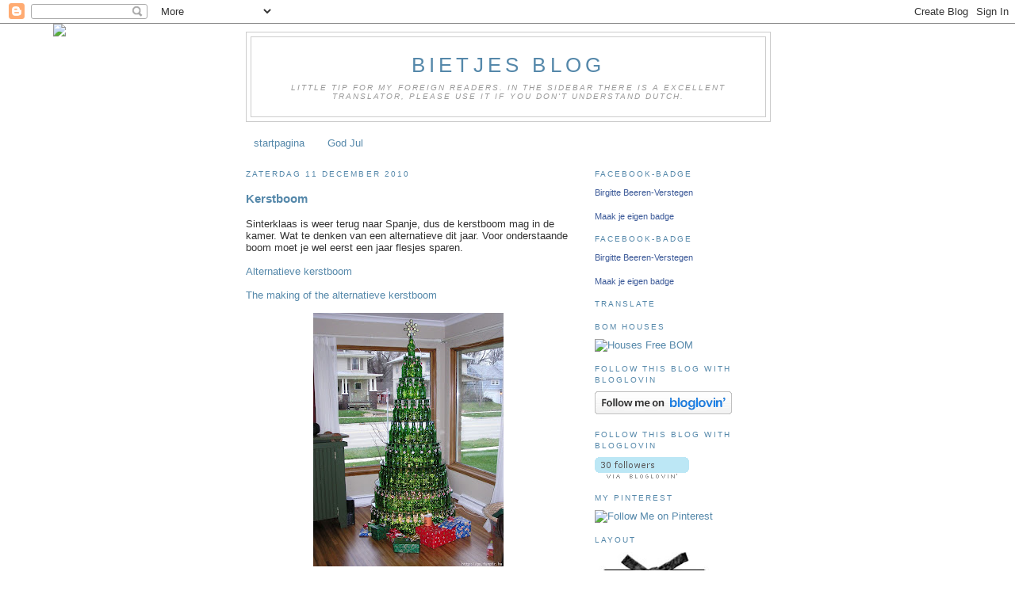

--- FILE ---
content_type: text/html; charset=UTF-8
request_url: https://bietje-bietje.blogspot.com/2010/12/kerstboom.html
body_size: 18272
content:
<!DOCTYPE html>
<html dir='ltr'>
<head>
<link href='https://www.blogger.com/static/v1/widgets/2944754296-widget_css_bundle.css' rel='stylesheet' type='text/css'/>
<meta content='text/html; charset=UTF-8' http-equiv='Content-Type'/>
<meta content='blogger' name='generator'/>
<link href='https://bietje-bietje.blogspot.com/favicon.ico' rel='icon' type='image/x-icon'/>
<link href='http://bietje-bietje.blogspot.com/2010/12/kerstboom.html' rel='canonical'/>
<link rel="alternate" type="application/atom+xml" title="Bietjes Blog - Atom" href="https://bietje-bietje.blogspot.com/feeds/posts/default" />
<link rel="alternate" type="application/rss+xml" title="Bietjes Blog - RSS" href="https://bietje-bietje.blogspot.com/feeds/posts/default?alt=rss" />
<link rel="service.post" type="application/atom+xml" title="Bietjes Blog - Atom" href="https://www.blogger.com/feeds/5092323644338833007/posts/default" />

<link rel="alternate" type="application/atom+xml" title="Bietjes Blog - Atom" href="https://bietje-bietje.blogspot.com/feeds/8577268944782109276/comments/default" />
<!--Can't find substitution for tag [blog.ieCssRetrofitLinks]-->
<link href='https://blogger.googleusercontent.com/img/b/R29vZ2xl/AVvXsEj30no64FO2CTs9GgoEASGFoNHWD_SGEcjnu_-2Xo0KioCH5LzYkfSP12sqdbRQRg4yArjykHNExQCj9TAUJAaoJAWjRRyqvZzms7eP4HubsB70WrEf5bH4coduTzJU-4rsL6m3j5IKilE/s320/kerstoom.jpg' rel='image_src'/>
<meta content='http://bietje-bietje.blogspot.com/2010/12/kerstboom.html' property='og:url'/>
<meta content='Kerstboom' property='og:title'/>
<meta content='Sinterklaas is weer terug naar Spanje, dus de kerstboom mag in de kamer. Wat te denken van een alternatieve dit jaar. Voor onderstaande boom...' property='og:description'/>
<meta content='https://blogger.googleusercontent.com/img/b/R29vZ2xl/AVvXsEj30no64FO2CTs9GgoEASGFoNHWD_SGEcjnu_-2Xo0KioCH5LzYkfSP12sqdbRQRg4yArjykHNExQCj9TAUJAaoJAWjRRyqvZzms7eP4HubsB70WrEf5bH4coduTzJU-4rsL6m3j5IKilE/w1200-h630-p-k-no-nu/kerstoom.jpg' property='og:image'/>
<title>Bietjes Blog: Kerstboom</title>
<style id='page-skin-1' type='text/css'><!--
/*
-----------------------------------------------
Blogger Template Style
Name:     Minima
Date:     26 Feb 2004
Updated by: Blogger Team
----------------------------------------------- */
/* Variable definitions
====================
<Variable name="bgcolor" description="Page Background Color"
type="color" default="#fff">
<Variable name="textcolor" description="Text Color"
type="color" default="#333">
<Variable name="linkcolor" description="Link Color"
type="color" default="#58a">
<Variable name="pagetitlecolor" description="Blog Title Color"
type="color" default="#666">
<Variable name="descriptioncolor" description="Blog Description Color"
type="color" default="#999">
<Variable name="titlecolor" description="Post Title Color"
type="color" default="#c60">
<Variable name="bordercolor" description="Border Color"
type="color" default="#ccc">
<Variable name="sidebarcolor" description="Sidebar Title Color"
type="color" default="#999">
<Variable name="sidebartextcolor" description="Sidebar Text Color"
type="color" default="#666">
<Variable name="visitedlinkcolor" description="Visited Link Color"
type="color" default="#999">
<Variable name="bodyfont" description="Text Font"
type="font" default="normal normal 100% Georgia, Serif">
<Variable name="headerfont" description="Sidebar Title Font"
type="font"
default="normal normal 78% 'Trebuchet MS',Trebuchet,Arial,Verdana,Sans-serif">
<Variable name="pagetitlefont" description="Blog Title Font"
type="font"
default="normal normal 200% Georgia, Serif">
<Variable name="descriptionfont" description="Blog Description Font"
type="font"
default="normal normal 78% 'Trebuchet MS', Trebuchet, Arial, Verdana, Sans-serif">
<Variable name="postfooterfont" description="Post Footer Font"
type="font"
default="normal normal 78% 'Trebuchet MS', Trebuchet, Arial, Verdana, Sans-serif">
<Variable name="startSide" description="Side where text starts in blog language"
type="automatic" default="left">
<Variable name="endSide" description="Side where text ends in blog language"
type="automatic" default="right">
*/
/* Use this with templates/template-twocol.html */
body {
background:#ffffff;
margin:0;
color:#333333;
font:x-small Georgia Serif;
font-size/* */:/**/small;
font-size: /**/small;
text-align: center;
}
a:link {
color:#5588aa;
text-decoration:none;
}
a:visited {
color:#999999;
text-decoration:none;
}
a:hover {
color:#cc6600;
text-decoration:underline;
}
a img {
border-width:0;
}
/* Header
-----------------------------------------------
*/
#header-wrapper {
width:660px;
margin:0 auto 10px;
border:1px solid #cccccc;
}
#header-inner {
background-position: center;
margin-left: auto;
margin-right: auto;
}
#header {
margin: 5px;
border: 1px solid #cccccc;
text-align: center;
color:#5588aa;
}
#header h1 {
margin:5px 5px 0;
padding:15px 20px .25em;
line-height:1.2em;
text-transform:uppercase;
letter-spacing:.2em;
font: normal normal 200% Impact, sans-serif;
}
#header a {
color:#5588aa;
text-decoration:none;
}
#header a:hover {
color:#5588aa;
}
#header .description {
margin:0 5px 5px;
padding:0 20px 15px;
max-width:700px;
text-transform:uppercase;
letter-spacing:.2em;
line-height: 1.4em;
font: italic normal 78% Arial, Tahoma, Helvetica, FreeSans, sans-serif;
color: #999999;
}
#header img {
margin-left: auto;
margin-right: auto;
}
/* Outer-Wrapper
----------------------------------------------- */
#outer-wrapper {
width: 660px;
margin:0 auto;
padding:10px;
text-align:left;
font: normal normal 100% Arial, Tahoma, Helvetica, FreeSans, sans-serif;
}
#main-wrapper {
width: 410px;
float: left;
word-wrap: break-word; /* fix for long text breaking sidebar float in IE */
overflow: hidden;     /* fix for long non-text content breaking IE sidebar float */
}
#sidebar-wrapper {
width: 220px;
float: right;
word-wrap: break-word; /* fix for long text breaking sidebar float in IE */
overflow: hidden;      /* fix for long non-text content breaking IE sidebar float */
}
/* Headings
----------------------------------------------- */
h2 {
margin:1.5em 0 .75em;
font:normal normal 78% 'Trebuchet MS',Trebuchet,Arial,Verdana,Sans-serif;
line-height: 1.4em;
text-transform:uppercase;
letter-spacing:.2em;
color:#5588aa;
}
/* Posts
-----------------------------------------------
*/
h2.date-header {
margin:1.5em 0 .5em;
}
.post {background: url(https://lh3.googleusercontent.com/blogger_img_proxy/AEn0k_tuopx6agaK8yFxh8SvLpguy8UOVFOGCKAg5xx6yE9NxZs0IoFW3cj9S_7mAB0rf4_OdDiHKX0QobQb9HyUDvZR9N1w8E-j46dUNN28Bhbi9-JIzdJ_UGuQimn7XPYqLjio8oC4KA1eSH7tzuZI-Ew=s0-d);background-repeat: no-repeat;background-position: bottom left;margin:.5em 0 2em;border-bottom:0px dotted #cccccc;padding-bottom:6em;.post h3 {
margin:.25em 0 0;
padding:0 0 4px;
font-size:140%;
font-weight:normal;
line-height:1.4em;
color:#cc6600;
}
.post h3 a, .post h3 a:visited, .post h3 strong {
display:block;
text-decoration:none;
color:#cc6600;
font-weight:normal;
}
.post h3 strong, .post h3 a:hover {
color:#333333;
}
.post-body {
margin:0 0 .75em;
line-height:1.6em;
}
.post-body blockquote {
line-height:1.3em;
}
.post-footer {
margin: .75em 0;
color:#5588aa;
text-transform:uppercase;
letter-spacing:.1em;
font: normal normal 78% 'Trebuchet MS', Trebuchet, Arial, Verdana, Sans-serif;
line-height: 1.4em;
}
.comment-link {
margin-left:.6em;
}
.post img, table.tr-caption-container {
padding:4px;
border:1px solid #cccccc;
}
.tr-caption-container img {
border: none;
padding: 0;
}
.post blockquote {
margin:1em 20px;
}
.post blockquote p {
margin:.75em 0;
}
/* Comments
----------------------------------------------- */
#comments h4 {
margin:1em 0;
font-weight: bold;
line-height: 1.4em;
text-transform:uppercase;
letter-spacing:.2em;
color: #5588aa;
}
#comments-block {
margin:1em 0 1.5em;
line-height:1.6em;
}
#comments-block .comment-author {
margin:.5em 0;
}
#comments-block .comment-body {
margin:.25em 0 0;
}
#comments-block .comment-footer {
margin:-.25em 0 2em;
line-height: 1.4em;
text-transform:uppercase;
letter-spacing:.1em;
}
#comments-block .comment-body p {
margin:0 0 .75em;
}
.deleted-comment {
font-style:italic;
color:gray;
}
#blog-pager-newer-link {
float: left;
}
#blog-pager-older-link {
float: right;
}
#blog-pager {
text-align: center;
}
.feed-links {
clear: both;
line-height: 2.5em;
}
/* Sidebar Content
----------------------------------------------- */
.sidebar {
color: #5588aa;
line-height: 1.5em;
}
.sidebar ul {
list-style:none;
margin:0 0 0;
padding:0 0 0;
}
.sidebar li {
margin:0;
padding-top:0;
padding-right:0;
padding-bottom:.25em;
padding-left:15px;
text-indent:-15px;
line-height:1.5em;
}
.sidebar .widget, .main .widget {
border-bottom:1px dotted #cccccc;
margin:0 0 1.5em;
padding:0 0 1.5em;
}
.main .Blog {
border-bottom-width: 0;
}
/* Profile
----------------------------------------------- */
.profile-img {
float: left;
margin-top: 0;
margin-right: 5px;
margin-bottom: 5px;
margin-left: 0;
padding: 4px;
border: 1px solid #cccccc;
}
.profile-data {
margin:0;
text-transform:uppercase;
letter-spacing:.1em;
font: normal normal 78% 'Trebuchet MS', Trebuchet, Arial, Verdana, Sans-serif;
color: #5588aa;
font-weight: bold;
line-height: 1.6em;
}
.profile-datablock {
margin:.5em 0 .5em;
}
.profile-textblock {
margin: 0.5em 0;
line-height: 1.6em;
}
.profile-link {
font: normal normal 78% 'Trebuchet MS', Trebuchet, Arial, Verdana, Sans-serif;
text-transform: uppercase;
letter-spacing: .1em;
}
/* Footer
----------------------------------------------- */
#footer {
width:660px;
clear:both;
margin:0 auto;
padding-top:15px;
line-height: 1.6em;
text-transform:uppercase;
letter-spacing:.1em;
text-align: center;
}

--></style>
<link href='https://www.blogger.com/dyn-css/authorization.css?targetBlogID=5092323644338833007&amp;zx=958d9007-434b-42cf-ac0f-4fcdbd4a42b7' media='none' onload='if(media!=&#39;all&#39;)media=&#39;all&#39;' rel='stylesheet'/><noscript><link href='https://www.blogger.com/dyn-css/authorization.css?targetBlogID=5092323644338833007&amp;zx=958d9007-434b-42cf-ac0f-4fcdbd4a42b7' rel='stylesheet'/></noscript>
<meta name='google-adsense-platform-account' content='ca-host-pub-1556223355139109'/>
<meta name='google-adsense-platform-domain' content='blogspot.com'/>

</head>
<body>
<div class='navbar section' id='navbar'><div class='widget Navbar' data-version='1' id='Navbar1'><script type="text/javascript">
    function setAttributeOnload(object, attribute, val) {
      if(window.addEventListener) {
        window.addEventListener('load',
          function(){ object[attribute] = val; }, false);
      } else {
        window.attachEvent('onload', function(){ object[attribute] = val; });
      }
    }
  </script>
<div id="navbar-iframe-container"></div>
<script type="text/javascript" src="https://apis.google.com/js/platform.js"></script>
<script type="text/javascript">
      gapi.load("gapi.iframes:gapi.iframes.style.bubble", function() {
        if (gapi.iframes && gapi.iframes.getContext) {
          gapi.iframes.getContext().openChild({
              url: 'https://www.blogger.com/navbar/5092323644338833007?po\x3d8577268944782109276\x26origin\x3dhttps://bietje-bietje.blogspot.com',
              where: document.getElementById("navbar-iframe-container"),
              id: "navbar-iframe"
          });
        }
      });
    </script><script type="text/javascript">
(function() {
var script = document.createElement('script');
script.type = 'text/javascript';
script.src = '//pagead2.googlesyndication.com/pagead/js/google_top_exp.js';
var head = document.getElementsByTagName('head')[0];
if (head) {
head.appendChild(script);
}})();
</script>
</div></div>
<div id='outer-wrapper'><div id='wrap2'>
<!-- skip links for text browsers -->
<span id='skiplinks' style='display:none;'>
<a href='#main'>skip to main </a> |
      <a href='#sidebar'>skip to sidebar</a>
</span>
<div id='header-wrapper'>
<div class='header section' id='header'><div class='widget Header' data-version='1' id='Header1'>
<div id='header-inner'>
<div class='titlewrapper'>
<h1 class='title'>
<a href='https://bietje-bietje.blogspot.com/'>
Bietjes Blog
</a>
</h1>
</div>
<div class='descriptionwrapper'>
<p class='description'><span>Little tip for my foreign readers. In the sidebar there is a excellent translator, please use it if you don't understand Dutch.</span></p>
</div>
</div>
</div></div>
</div>
<div id='content-wrapper'>
<div id='crosscol-wrapper' style='text-align:center'>
<div class='crosscol section' id='crosscol'><div class='widget PageList' data-version='1' id='PageList1'>
<h2>Pagina's</h2>
<div class='widget-content'>
<ul>
<li>
<a href='https://bietje-bietje.blogspot.com/'>startpagina</a>
</li>
<li>
<a href='https://bietje-bietje.blogspot.com/p/god-jul_02.html'>God Jul</a>
</li>
</ul>
<div class='clear'></div>
</div>
</div></div>
</div>
<div id='main-wrapper'>
<div class='main section' id='main'><div class='widget Blog' data-version='1' id='Blog1'>
<div class='blog-posts hfeed'>

          <div class="date-outer">
        
<h2 class='date-header'><span>zaterdag 11 december 2010</span></h2>

          <div class="date-posts">
        
<div class='post-outer'>
<div class='post hentry'>
<a name='8577268944782109276'></a>
<h3 class='post-title entry-title'>
<a href='https://bietje-bietje.blogspot.com/2010/12/kerstboom.html'>Kerstboom</a>
</h3>
<div class='post-header'>
<div class='post-header-line-1'></div>
</div>
<div class='post-body entry-content'>
<span style="font-family: Arial, Helvetica, sans-serif;">Sinterklaas is weer terug naar Spanje, dus de kerstboom mag in de kamer. Wat te denken van een alternatieve dit jaar. Voor onderstaande boom moet je wel eerst een jaar flesjes sparen.</span><br />
<br />
<span style="font-family: Arial, Helvetica, sans-serif;"><a href="//www.youtube.com/watch?v=jp8jIPaX9BM">Alternatieve kerstboom</a></span><br />
<br />
<span style="font-family: Arial, Helvetica, sans-serif;"><a href="//www.youtube.com/watch?feature=iv&amp;annotation_id=annotation_912576&amp;v=HtqjMKjfkXU">The making of the alternatieve kerstboom</a></span><br />
<br />
<div class="separator" style="clear: both; text-align: center;">
<a href="https://blogger.googleusercontent.com/img/b/R29vZ2xl/AVvXsEj30no64FO2CTs9GgoEASGFoNHWD_SGEcjnu_-2Xo0KioCH5LzYkfSP12sqdbRQRg4yArjykHNExQCj9TAUJAaoJAWjRRyqvZzms7eP4HubsB70WrEf5bH4coduTzJU-4rsL6m3j5IKilE/s1600/kerstoom.jpg" imageanchor="1" style="margin-left: 1em; margin-right: 1em;"><img border="0" height="320" ox="true" src="https://blogger.googleusercontent.com/img/b/R29vZ2xl/AVvXsEj30no64FO2CTs9GgoEASGFoNHWD_SGEcjnu_-2Xo0KioCH5LzYkfSP12sqdbRQRg4yArjykHNExQCj9TAUJAaoJAWjRRyqvZzms7eP4HubsB70WrEf5bH4coduTzJU-4rsL6m3j5IKilE/s320/kerstoom.jpg" width="240" /></a></div>
<div style='clear: both;'></div>
</div>
<div class='post-footer'>
<div class='post-footer-line post-footer-line-1'><span class='post-author vcard'>
Gepost door
<span class='fn'>Birgitte aka Bietje</span>
</span>
<span class='post-timestamp'>
om
<a class='timestamp-link' href='https://bietje-bietje.blogspot.com/2010/12/kerstboom.html' rel='bookmark' title='permanent link'><abbr class='published' title='2010-12-11T07:00:00+01:00'>07:00</abbr></a>
</span>
<span class='post-comment-link'>
</span>
<span class='post-labels'>
Labels:
<a href='https://bietje-bietje.blogspot.com/search/label/kerst' rel='tag'>kerst</a>
</span>
<span class='post-icons'>
<span class='item-control blog-admin pid-903328742'>
<a href='https://www.blogger.com/post-edit.g?blogID=5092323644338833007&postID=8577268944782109276&from=pencil' title='Post bewerken'>
<img alt='' class='icon-action' height='18' src='https://resources.blogblog.com/img/icon18_edit_allbkg.gif' width='18'/>
</a>
</span>
<a href='javascript:void((function()%7Bvar%20e=document.createElement(&#39;script&#39;);e.setAttribute(&#39;type&#39;,&#39;text/javascript&#39;);e.setAttribute(&#39;charset&#39;,&#39;UTF-8&#39;);e.setAttribute(&#39;src&#39;,&#39;http://assets.pinterest.com/js/pinmarklet.js?r=&#39;+Math.random()*99999999);document.body.appendChild(e)%7D)());'><img alt="Pin It" onclick="doPinIt();" src="//1.bp.blogspot.com/-eImDQlJUFqY/TvpD0jl6aKI/AAAAAAAAArA/iWtp9oeka2Q/s250/pinit-compact.png" style="margin: 0 0 -5px 0;"></a>
</span>
</div>
<div class='post-footer-line post-footer-line-2'><span class='post-backlinks post-comment-link'>
</span>
</div>
<div class='post-footer-line post-footer-line-3'></div>
</div>
</div>
<div class='comments' id='comments'>
<a name='comments'></a>
<h4>5 opmerkingen:</h4>
<div class='comments-content'>
<script async='async' src='' type='text/javascript'></script>
<script type='text/javascript'>
    (function() {
      var items = null;
      var msgs = null;
      var config = {};

// <![CDATA[
      var cursor = null;
      if (items && items.length > 0) {
        cursor = parseInt(items[items.length - 1].timestamp) + 1;
      }

      var bodyFromEntry = function(entry) {
        var text = (entry &&
                    ((entry.content && entry.content.$t) ||
                     (entry.summary && entry.summary.$t))) ||
            '';
        if (entry && entry.gd$extendedProperty) {
          for (var k in entry.gd$extendedProperty) {
            if (entry.gd$extendedProperty[k].name == 'blogger.contentRemoved') {
              return '<span class="deleted-comment">' + text + '</span>';
            }
          }
        }
        return text;
      }

      var parse = function(data) {
        cursor = null;
        var comments = [];
        if (data && data.feed && data.feed.entry) {
          for (var i = 0, entry; entry = data.feed.entry[i]; i++) {
            var comment = {};
            // comment ID, parsed out of the original id format
            var id = /blog-(\d+).post-(\d+)/.exec(entry.id.$t);
            comment.id = id ? id[2] : null;
            comment.body = bodyFromEntry(entry);
            comment.timestamp = Date.parse(entry.published.$t) + '';
            if (entry.author && entry.author.constructor === Array) {
              var auth = entry.author[0];
              if (auth) {
                comment.author = {
                  name: (auth.name ? auth.name.$t : undefined),
                  profileUrl: (auth.uri ? auth.uri.$t : undefined),
                  avatarUrl: (auth.gd$image ? auth.gd$image.src : undefined)
                };
              }
            }
            if (entry.link) {
              if (entry.link[2]) {
                comment.link = comment.permalink = entry.link[2].href;
              }
              if (entry.link[3]) {
                var pid = /.*comments\/default\/(\d+)\?.*/.exec(entry.link[3].href);
                if (pid && pid[1]) {
                  comment.parentId = pid[1];
                }
              }
            }
            comment.deleteclass = 'item-control blog-admin';
            if (entry.gd$extendedProperty) {
              for (var k in entry.gd$extendedProperty) {
                if (entry.gd$extendedProperty[k].name == 'blogger.itemClass') {
                  comment.deleteclass += ' ' + entry.gd$extendedProperty[k].value;
                } else if (entry.gd$extendedProperty[k].name == 'blogger.displayTime') {
                  comment.displayTime = entry.gd$extendedProperty[k].value;
                }
              }
            }
            comments.push(comment);
          }
        }
        return comments;
      };

      var paginator = function(callback) {
        if (hasMore()) {
          var url = config.feed + '?alt=json&v=2&orderby=published&reverse=false&max-results=50';
          if (cursor) {
            url += '&published-min=' + new Date(cursor).toISOString();
          }
          window.bloggercomments = function(data) {
            var parsed = parse(data);
            cursor = parsed.length < 50 ? null
                : parseInt(parsed[parsed.length - 1].timestamp) + 1
            callback(parsed);
            window.bloggercomments = null;
          }
          url += '&callback=bloggercomments';
          var script = document.createElement('script');
          script.type = 'text/javascript';
          script.src = url;
          document.getElementsByTagName('head')[0].appendChild(script);
        }
      };
      var hasMore = function() {
        return !!cursor;
      };
      var getMeta = function(key, comment) {
        if ('iswriter' == key) {
          var matches = !!comment.author
              && comment.author.name == config.authorName
              && comment.author.profileUrl == config.authorUrl;
          return matches ? 'true' : '';
        } else if ('deletelink' == key) {
          return config.baseUri + '/comment/delete/'
               + config.blogId + '/' + comment.id;
        } else if ('deleteclass' == key) {
          return comment.deleteclass;
        }
        return '';
      };

      var replybox = null;
      var replyUrlParts = null;
      var replyParent = undefined;

      var onReply = function(commentId, domId) {
        if (replybox == null) {
          // lazily cache replybox, and adjust to suit this style:
          replybox = document.getElementById('comment-editor');
          if (replybox != null) {
            replybox.height = '250px';
            replybox.style.display = 'block';
            replyUrlParts = replybox.src.split('#');
          }
        }
        if (replybox && (commentId !== replyParent)) {
          replybox.src = '';
          document.getElementById(domId).insertBefore(replybox, null);
          replybox.src = replyUrlParts[0]
              + (commentId ? '&parentID=' + commentId : '')
              + '#' + replyUrlParts[1];
          replyParent = commentId;
        }
      };

      var hash = (window.location.hash || '#').substring(1);
      var startThread, targetComment;
      if (/^comment-form_/.test(hash)) {
        startThread = hash.substring('comment-form_'.length);
      } else if (/^c[0-9]+$/.test(hash)) {
        targetComment = hash.substring(1);
      }

      // Configure commenting API:
      var configJso = {
        'maxDepth': config.maxThreadDepth
      };
      var provider = {
        'id': config.postId,
        'data': items,
        'loadNext': paginator,
        'hasMore': hasMore,
        'getMeta': getMeta,
        'onReply': onReply,
        'rendered': true,
        'initComment': targetComment,
        'initReplyThread': startThread,
        'config': configJso,
        'messages': msgs
      };

      var render = function() {
        if (window.goog && window.goog.comments) {
          var holder = document.getElementById('comment-holder');
          window.goog.comments.render(holder, provider);
        }
      };

      // render now, or queue to render when library loads:
      if (window.goog && window.goog.comments) {
        render();
      } else {
        window.goog = window.goog || {};
        window.goog.comments = window.goog.comments || {};
        window.goog.comments.loadQueue = window.goog.comments.loadQueue || [];
        window.goog.comments.loadQueue.push(render);
      }
    })();
// ]]>
  </script>
<div id='comment-holder'>
<div class="comment-thread toplevel-thread"><ol id="top-ra"><li class="comment" id="c3447541221966434817"><div class="avatar-image-container"><img src="//www.blogger.com/img/blogger_logo_round_35.png" alt=""/></div><div class="comment-block"><div class="comment-header"><cite class="user"><a href="https://www.blogger.com/profile/12904934816257426374" rel="nofollow">Unknown</a></cite><span class="icon user "></span><span class="datetime secondary-text"><a rel="nofollow" href="https://bietje-bietje.blogspot.com/2010/12/kerstboom.html?showComment=1292049388712#c3447541221966434817">11 december 2010 om 07:36</a></span></div><p class="comment-content">HAha wat grappig,</p><span class="comment-actions secondary-text"><a class="comment-reply" target="_self" data-comment-id="3447541221966434817">Beantwoorden</a><span class="item-control blog-admin blog-admin pid-1468573558"><a target="_self" href="https://www.blogger.com/comment/delete/5092323644338833007/3447541221966434817">Verwijderen</a></span></span></div><div class="comment-replies"><div id="c3447541221966434817-rt" class="comment-thread inline-thread hidden"><span class="thread-toggle thread-expanded"><span class="thread-arrow"></span><span class="thread-count"><a target="_self">Reacties</a></span></span><ol id="c3447541221966434817-ra" class="thread-chrome thread-expanded"><div></div><div id="c3447541221966434817-continue" class="continue"><a class="comment-reply" target="_self" data-comment-id="3447541221966434817">Beantwoorden</a></div></ol></div></div><div class="comment-replybox-single" id="c3447541221966434817-ce"></div></li><li class="comment" id="c9065565689564938802"><div class="avatar-image-container"><img src="//blogger.googleusercontent.com/img/b/R29vZ2xl/AVvXsEjUGXbyIErjLcUXUwfCehPyizjOtfCwnCyTkVUMJ1JXNP0FhoNic_wT7XFp8IVDc0hKR77slCc-aK9tXDT3-an3PFWnwQixChN38VCTSdWqi5fFzHKyNW73RfTL7__8oqM/s45-c/anita.jpg" alt=""/></div><div class="comment-block"><div class="comment-header"><cite class="user"><a href="https://www.blogger.com/profile/13023029237407971235" rel="nofollow">AnitaS</a></cite><span class="icon user "></span><span class="datetime secondary-text"><a rel="nofollow" href="https://bietje-bietje.blogspot.com/2010/12/kerstboom.html?showComment=1292059324292#c9065565689564938802">11 december 2010 om 10:22</a></span></div><p class="comment-content">Het is niet te geloven, het ziet er nog mooi uit ook.</p><span class="comment-actions secondary-text"><a class="comment-reply" target="_self" data-comment-id="9065565689564938802">Beantwoorden</a><span class="item-control blog-admin blog-admin pid-1101264997"><a target="_self" href="https://www.blogger.com/comment/delete/5092323644338833007/9065565689564938802">Verwijderen</a></span></span></div><div class="comment-replies"><div id="c9065565689564938802-rt" class="comment-thread inline-thread hidden"><span class="thread-toggle thread-expanded"><span class="thread-arrow"></span><span class="thread-count"><a target="_self">Reacties</a></span></span><ol id="c9065565689564938802-ra" class="thread-chrome thread-expanded"><div></div><div id="c9065565689564938802-continue" class="continue"><a class="comment-reply" target="_self" data-comment-id="9065565689564938802">Beantwoorden</a></div></ol></div></div><div class="comment-replybox-single" id="c9065565689564938802-ce"></div></li><li class="comment" id="c8482319923203996563"><div class="avatar-image-container"><img src="//blogger.googleusercontent.com/img/b/R29vZ2xl/AVvXsEjx5SH04UIQCdq4sU2FFOp_f5vIdTb0Cnqyx0vIif5R2jYxrJ_bV20XKiIRdk9LYXMhjgD9y0AXkw4812-cVDQNp2cOFZSyCdDSwZk0xBYWue45ZFu92fimExHWKOP-OhI/s45-c/DSC02235%5B1%5D.JPG" alt=""/></div><div class="comment-block"><div class="comment-header"><cite class="user"><a href="https://www.blogger.com/profile/13856516302938342488" rel="nofollow">vilterietje</a></cite><span class="icon user "></span><span class="datetime secondary-text"><a rel="nofollow" href="https://bietje-bietje.blogspot.com/2010/12/kerstboom.html?showComment=1292060218428#c8482319923203996563">11 december 2010 om 10:36</a></span></div><p class="comment-content">zó leuk! en met nieuwjaar kun je van bovenaf beginnen met hem óp te ruimen (lees drinken)<br>lieve groet en tot...riet:)</p><span class="comment-actions secondary-text"><a class="comment-reply" target="_self" data-comment-id="8482319923203996563">Beantwoorden</a><span class="item-control blog-admin blog-admin pid-622549793"><a target="_self" href="https://www.blogger.com/comment/delete/5092323644338833007/8482319923203996563">Verwijderen</a></span></span></div><div class="comment-replies"><div id="c8482319923203996563-rt" class="comment-thread inline-thread hidden"><span class="thread-toggle thread-expanded"><span class="thread-arrow"></span><span class="thread-count"><a target="_self">Reacties</a></span></span><ol id="c8482319923203996563-ra" class="thread-chrome thread-expanded"><div></div><div id="c8482319923203996563-continue" class="continue"><a class="comment-reply" target="_self" data-comment-id="8482319923203996563">Beantwoorden</a></div></ol></div></div><div class="comment-replybox-single" id="c8482319923203996563-ce"></div></li><li class="comment" id="c559984520542566088"><div class="avatar-image-container"><img src="//blogger.googleusercontent.com/img/b/R29vZ2xl/AVvXsEhlkG4geGM9Wk5CpiL1rzZ9xoULZASbtEFjqqTxB1_kc0lnTQRSHhr-zT5kBXUDaTeYAWVCGn6SQz6X68iYK5d67g5CL8kQ_EcJRprZzJAnFE8sK6X_4X9QjQeD3JCJg_4/s45-c/ria+1.jpg" alt=""/></div><div class="comment-block"><div class="comment-header"><cite class="user"><a href="https://www.blogger.com/profile/06995000697033471422" rel="nofollow">ria vogelzang</a></cite><span class="icon user "></span><span class="datetime secondary-text"><a rel="nofollow" href="https://bietje-bietje.blogspot.com/2010/12/kerstboom.html?showComment=1292060646434#c559984520542566088">11 december 2010 om 10:44</a></span></div><p class="comment-content">Dat is pas echt alternatief! :))</p><span class="comment-actions secondary-text"><a class="comment-reply" target="_self" data-comment-id="559984520542566088">Beantwoorden</a><span class="item-control blog-admin blog-admin pid-54824803"><a target="_self" href="https://www.blogger.com/comment/delete/5092323644338833007/559984520542566088">Verwijderen</a></span></span></div><div class="comment-replies"><div id="c559984520542566088-rt" class="comment-thread inline-thread hidden"><span class="thread-toggle thread-expanded"><span class="thread-arrow"></span><span class="thread-count"><a target="_self">Reacties</a></span></span><ol id="c559984520542566088-ra" class="thread-chrome thread-expanded"><div></div><div id="c559984520542566088-continue" class="continue"><a class="comment-reply" target="_self" data-comment-id="559984520542566088">Beantwoorden</a></div></ol></div></div><div class="comment-replybox-single" id="c559984520542566088-ce"></div></li><li class="comment" id="c2650599343082859845"><div class="avatar-image-container"><img src="//resources.blogblog.com/img/blank.gif" alt=""/></div><div class="comment-block"><div class="comment-header"><cite class="user"><a href="http://www.croissantje.web-log.nl" rel="nofollow">Antje</a></cite><span class="icon user "></span><span class="datetime secondary-text"><a rel="nofollow" href="https://bietje-bietje.blogspot.com/2010/12/kerstboom.html?showComment=1292106493193#c2650599343082859845">11 december 2010 om 23:28</a></span></div><p class="comment-content">Dit is jou boom?? Heel knap!groetjes</p><span class="comment-actions secondary-text"><a class="comment-reply" target="_self" data-comment-id="2650599343082859845">Beantwoorden</a><span class="item-control blog-admin blog-admin pid-109101053"><a target="_self" href="https://www.blogger.com/comment/delete/5092323644338833007/2650599343082859845">Verwijderen</a></span></span></div><div class="comment-replies"><div id="c2650599343082859845-rt" class="comment-thread inline-thread hidden"><span class="thread-toggle thread-expanded"><span class="thread-arrow"></span><span class="thread-count"><a target="_self">Reacties</a></span></span><ol id="c2650599343082859845-ra" class="thread-chrome thread-expanded"><div></div><div id="c2650599343082859845-continue" class="continue"><a class="comment-reply" target="_self" data-comment-id="2650599343082859845">Beantwoorden</a></div></ol></div></div><div class="comment-replybox-single" id="c2650599343082859845-ce"></div></li></ol><div id="top-continue" class="continue"><a class="comment-reply" target="_self">Reactie toevoegen</a></div><div class="comment-replybox-thread" id="top-ce"></div><div class="loadmore hidden" data-post-id="8577268944782109276"><a target="_self">Meer laden...</a></div></div>
</div>
</div>
<p class='comment-footer'>
<div class='comment-form'>
<a name='comment-form'></a>
<p>I love messages, thank you very much for your reply. I am very sorry that I had to put the Word-verification on. I got too much spam-reactions. If you despite this extra thing respond, I will be extra grateful.<br /><br />I houd van jullie reacties. Helaas heb ik de woord-verificatie aan moeten zetten. Er kwamen te veel spam-berichten binnen. Dus als je ondanks dat tóch reageert, ben ik je extra dankbaar.</p>
<a href='https://www.blogger.com/comment/frame/5092323644338833007?po=8577268944782109276&hl=nl&saa=85391&origin=https://bietje-bietje.blogspot.com' id='comment-editor-src'></a>
<iframe allowtransparency='true' class='blogger-iframe-colorize blogger-comment-from-post' frameborder='0' height='410px' id='comment-editor' name='comment-editor' src='' width='100%'></iframe>
<script src='https://www.blogger.com/static/v1/jsbin/2830521187-comment_from_post_iframe.js' type='text/javascript'></script>
<script type='text/javascript'>
      BLOG_CMT_createIframe('https://www.blogger.com/rpc_relay.html');
    </script>
</div>
</p>
<div id='backlinks-container'>
<div id='Blog1_backlinks-container'>
</div>
</div>
</div>
</div>

        </div></div>
      
</div>
<div class='blog-pager' id='blog-pager'>
<span id='blog-pager-newer-link'>
<a class='blog-pager-newer-link' href='https://bietje-bietje.blogspot.com/2010/12/kerstkrans.html' id='Blog1_blog-pager-newer-link' title='Nieuwere post'>Nieuwere post</a>
</span>
<span id='blog-pager-older-link'>
<a class='blog-pager-older-link' href='https://bietje-bietje.blogspot.com/2010/12/dirty-mind.html' id='Blog1_blog-pager-older-link' title='Oudere post'>Oudere post</a>
</span>
<a class='home-link' href='https://bietje-bietje.blogspot.com/'>Homepage</a>
</div>
<div class='clear'></div>
<div class='post-feeds'>
<div class='feed-links'>
Abonneren op:
<a class='feed-link' href='https://bietje-bietje.blogspot.com/feeds/8577268944782109276/comments/default' target='_blank' type='application/atom+xml'>Reacties posten (Atom)</a>
</div>
</div>
</div></div>
</div>
<div id='sidebar-wrapper'>
<div class='sidebar section' id='sidebar'><div class='widget HTML' data-version='1' id='HTML11'>
<h2 class='title'>Facebook-badge</h2>
<div class='widget-content'>
<!-- Facebook Badge START --><a href="https://www.facebook.com/birgitte.bietje" title="Birgitte Beeren-Verstegen" style="font-family: &quot;lucida grande&quot;,tahoma,verdana,arial,sans-serif; font-size: 11px; font-variant: normal; font-style: normal; font-weight: normal; color: #3B5998; text-decoration: none;" target="_TOP">Birgitte Beeren-Verstegen</a><br /><a href="https://www.facebook.com/birgitte.bietje" title="Birgitte Beeren-Verstegen" target="_TOP"><img class="img" src="https://badge.facebook.com/badge/100000444088426.3306.693360601.png" style="border: 0px;" alt="" /></a><br /><a href="https://www.facebook.com/badges/" title="Maak je eigen badge!" style="font-family: &quot;lucida grande&quot;,tahoma,verdana,arial,sans-serif; font-size: 11px; font-variant: normal; font-style: normal; font-weight: normal; color: #3B5998; text-decoration: none;" target="_TOP">Maak je eigen badge</a><!-- Facebook Badge END -->
</div>
<div class='clear'></div>
</div><div class='widget HTML' data-version='1' id='HTML5'>
<h2 class='title'>Facebook-badge</h2>
<div class='widget-content'>
<!-- Facebook Badge START --><a href="https://www.facebook.com/birgitte.bietje" title="Birgitte Beeren-Verstegen" style="font-family: &quot;lucida grande&quot;,tahoma,verdana,arial,sans-serif; font-size: 11px; font-variant: normal; font-style: normal; font-weight: normal; color: #3B5998; text-decoration: none;" target="_TOP">Birgitte Beeren-Verstegen</a><br /><a href="https://www.facebook.com/birgitte.bietje" title="Birgitte Beeren-Verstegen" target="_TOP"><img class="img" src="https://badge.facebook.com/badge/100000444088426.3306.693360601.png" style="border: 0px;" alt="" /></a><br /><a href="https://www.facebook.com/badges/" title="Maak je eigen badge!" style="font-family: &quot;lucida grande&quot;,tahoma,verdana,arial,sans-serif; font-size: 11px; font-variant: normal; font-style: normal; font-weight: normal; color: #3B5998; text-decoration: none;" target="_TOP">Maak je eigen badge</a><!-- Facebook Badge END -->
</div>
<div class='clear'></div>
</div><div class='widget Translate' data-version='1' id='Translate1'>
<h2 class='title'>Translate</h2>
<div id='google_translate_element'></div>
<script>
    function googleTranslateElementInit() {
      new google.translate.TranslateElement({
        pageLanguage: 'nl',
        autoDisplay: 'true',
        layout: google.translate.TranslateElement.InlineLayout.VERTICAL
      }, 'google_translate_element');
    }
  </script>
<script src='//translate.google.com/translate_a/element.js?cb=googleTranslateElementInit'></script>
<div class='clear'></div>
</div><div class='widget HTML' data-version='1' id='HTML10'>
<h2 class='title'>BOM Houses</h2>
<div class='widget-content'>
<a href="http://www.quiltecke.de/houses-free-bom-ezp-8.html" target="_blank"><img alt="Houses Free BOM" src="https://lh3.googleusercontent.com/blogger_img_proxy/AEn0k_tptUdKGd66xNT0Q9bruwSLNUkHWW-K93Jauw83lKw5YYz2UJRGPlcpCDyoyNzI61xoNTj1eeDut9LEF_SQyPiFfKi5wqLNSrsci6Xy2xpmKdOyEf0JTxZOTy4viukA3Q=s0-d"></a>
</div>
<div class='clear'></div>
</div><div class='widget HTML' data-version='1' id='HTML6'>
<h2 class='title'>Follow this blog with bloglovin</h2>
<div class='widget-content'>
<a title="Follow Bietjes Blog on Bloglovin" href="http://www.bloglovin.com/en/blog/2716472"><img alt="Follow on Bloglovin" src="https://lh3.googleusercontent.com/blogger_img_proxy/AEn0k_vktuxSAlLHOlkFhuH-d0xyBhVO3O33hNWk5JWcgPUZW4CO5CoTEC1XWZsYx8MbAMFp8ckm6jWY__uvZwxS7rw6pdByYQ_xkH5p5PYR82a4xVGCCIWZT31-nqMAAjW-E4J09A=s0-d" border="0"></a>
</div>
<div class='clear'></div>
</div><div class='widget HTML' data-version='1' id='HTML9'>
<h2 class='title'>Follow this blog with bloglovin</h2>
<div class='widget-content'>
<a title="Follow Bietjes Blog on Bloglovin" href="http://www.bloglovin.com/en/blog/2716472"><img alt="Follow on Bloglovin" src="https://lh3.googleusercontent.com/blogger_img_proxy/AEn0k_sfSjJsysxb88XcaUNlBwJaLd1JEDBGGtJtOpcgg1FKQ_2ei1wMW3EC_VpL9LZq4b7oZklAqMC_5UQFQUJ0wkqSKLgs40XYm9RAxg4VRmf7wbPHWjQTy8RVPBqm9AzBr9Q0w-wYEA=s0-d" border="0"></a>
</div>
<div class='clear'></div>
</div><div class='widget HTML' data-version='1' id='HTML7'>
<div class='widget-content'>
<style type="text/css">
.commentNumber {
  border: 2px solid Black;
  padding: 5px;
  /*Modify the comment number's style here*/
}
</style>
<script type="text/javascript">
(function () {
  var commentList, commentHeader, numBox, i, j;
  commentList = document.getElementById("comments-block");


  if (commentList) {
    commentHeader = commentList.getElementsByTagName("dt");
    for (i = 0, j = commentHeader.length; i < j; i++) {
      numBox = document.createElement("span");
      numBox.className = "commentNumber";
      numBox.appendChild(document.createTextNode(i + 1));
      commentHeader[i].insertBefore(numBox, commentHeader[i].firstChild);
    }
  }//end if (commentList)
}());
</script>
</div>
<div class='clear'></div>
</div><div class='widget HTML' data-version='1' id='HTML8'>
<h2 class='title'>My Pinterest</h2>
<div class='widget-content'>
<a href="http://pinterest.com/bietje/"><img src="https://lh3.googleusercontent.com/blogger_img_proxy/AEn0k_s28YOlvP2cOFPnGPMBumvit7bi_oMD3rVjZUw7MYkaJh9PSfVwSHQlY0sX7HFW8nTATQ2Y4IHfFAzYmJD0bVxnrCMZ5ovBtCJOthL1dHriNsl7kbdC3B7p9EfMW-n86Q=s0-d" width="61" height="61" alt="Follow Me on Pinterest"></a>
</div>
<div class='clear'></div>
</div><div class='widget HTML' data-version='1' id='HTML2'>
<h2 class='title'>layout</h2>
<div class='widget-content'>
<script>document.write(unescape("%3Cstyle%20type%3D%22text/css%22%3E%0Abody%20%7B%20background-image%20%3A%20url%28%22http%3A//www.shabbyblogs.com/storage/old/LovingLindsey.jpg%20%22%29%3B%20background-position%3A%20center%3B%20background-repeat%3A%20no-repeat%3B%20%20background-attachment%20%3A%20fixed%3B%20%7D%0A%3C/style%3E%0A%3Cscript%20type%3D%22text/javascript%22%3E%0Avar%20shabby_div%20%3D%20document.createElement%28%27div%27%29%3B%0Ashabby_div.innerHTML%20%3D%20%27%3Ca%20target%3D%22_blank%22%20href%3D%22%20http%3A//www.shabbyblogs.com%22%3E%3Cimg%20border%3D%220%22%20src%3D%22http%3A//www.ShabbyBlogs.com/storage/ShabbyBlogs.jpg%22%3E%3C/a%3E%27%3B%0Adocument.getElementsByTagName%28%27body%27%29.item%280%29.appendChild%28shabby_div%29%3B%0Ashabby_div.style.cssText%20%3D%20%22position%3A%20absolute%3B%20left%3A%200px%3B%20top%3A%2030px%3B%20z-index%3A%2050%3B%20width%3A%20150px%3B%20height%3A%2045px%3B%22%3B%0A%3C/script%3E"));</script>
</div>
<div class='clear'></div>
</div><div class='widget Image' data-version='1' id='Image2'>
<div class='widget-content'>
<img alt='' height='75' id='Image2_img' src='https://blogger.googleusercontent.com/img/b/R29vZ2xl/AVvXsEjvCvPb7YQilvyolsXWY_E8s9L-MF0tNycdIPcgxjHc1PlLQFOhHFws45H_z8_WFBRsVj3_kAn_Xjmq91weTl4NPtKi_-c4oxYOnbhKLjtafaEOCU1lDMAPx_hZZOdmntkWHLjhPYYPpEs/s150/MEZELF.jpg' width='150'/>
<br/>
</div>
<div class='clear'></div>
</div><div class='widget Profile' data-version='1' id='Profile1'>
<div class='widget-content'>
<dl class='profile-datablock'>
<dt class='profile-data'>
<a class='profile-name-link g-profile' href='https://www.blogger.com/profile/10635940287323473138' rel='author' style='background-image: url(//www.blogger.com/img/logo-16.png);'>
Birgitte aka Bietje
</a>
</dt>
<dd class='profile-data'>Limburg, Netherlands</dd>
<dd class='profile-textblock'>Hello everybody. Nice that you found my blog. I am Birgitte and live in Limburg, the Netherlands. Lately I discoverd crocheting and stitching again and try to do some quilting.
If you have any question, please make a comment on my blog.</dd>
</dl>
<a class='profile-link' href='https://www.blogger.com/profile/10635940287323473138' rel='author'>Mijn volledige profiel tonen</a>
<div class='clear'></div>
</div>
</div><div class='widget Image' data-version='1' id='Image9'>
<div class='widget-content'>
<img alt='' height='100' id='Image9_img' src='https://blogger.googleusercontent.com/img/b/R29vZ2xl/AVvXsEj_jUhpLmGUstEQ5aOO3lME_Wq4f0rhs-mREd1KxAVycH9W5CW5A_YDxXxdRPNqy9euQgR400HzgA1r2DgcQ2dcywU2g55hiDYvxrOmqRSIyXpghPWp6OjFixU9_ruTpWmuDKbGnMKpYuc/s1600-r/LEZERS.jpg' width='200'/>
<br/>
</div>
<div class='clear'></div>
</div><div class='widget HTML' data-version='1' id='HTML1'>
<div class='widget-content'>
<script src="//scripts.widgethost.com/pax/counter.js?counter=ctr-dqxsajc3xe"></script>
<noscript><a href="http://www.pax.com/free-counters.html"><img src="https://lh3.googleusercontent.com/blogger_img_proxy/AEn0k_sv2m97u3XRlNFfA7U7S4ju5dDNAsArPa51sIYFB5RSUf6lvcf3mE8ZVeJaI-pwoie5BO78ITYsgFqppW5M5q18ynbR-qTHFph5bNl4yW4FsEiH0D2gybq8qbWvPJeSPSkcJHueZVMpzw=s0-d" alt="Free Hit Counter" border="0"></a></noscript>

<!-- Tab Code Start -->
<script src="//scripts.widgethost.com/pax/tabs.js?tabs=tabs-0ghmptwt" defer></script>
<!-- Tab Code End -->
</div>
<div class='clear'></div>
</div><div class='widget HTML' data-version='1' id='HTML3'>
<div class='widget-content'>
<a href="http://s03.flagcounter.com/more/gKi"><img src="https://lh3.googleusercontent.com/blogger_img_proxy/[base64]s0-d" alt="free counters" border="0"></a>
</div>
<div class='clear'></div>
</div><div class='widget HTML' data-version='1' id='HTML4'>
<div class='widget-content'>
<script type="text/javascript" src="//feedjit.com/serve/?vv=364&amp;dd&amp;wid=0c2ee360b9fdcbf8&amp;pid=0&amp;proid=0&amp;bc=FFFFFF&amp;tc=494949&amp;brd1=336699&amp;lnk=494949&amp;hc=336699&amp;ww=195"></script><noscript><a href="http://feedjit.com/">Feedjit Live Blog Stats</a></noscript>
</div>
<div class='clear'></div>
</div><div class='widget Image' data-version='1' id='Image4'>
<div class='widget-content'>
<img alt='' height='100' id='Image4_img' src='https://blogger.googleusercontent.com/img/b/R29vZ2xl/AVvXsEiO1nPoXEUZO-P7GdQm1iouJFJ-SEcdUFQtr-KzuuLVf9FK6-8TdVTTOkUOlAeDwiYZ0s04cSN1WA_3sal6QfXV6iC_bi0drkAP2XAjsGZgF4KL0U7kg6scr5k9pDDYfsaZ66_SBb-c7mE/s1600-r/LABELS.jpg' width='200'/>
<br/>
</div>
<div class='clear'></div>
</div><div class='widget Label' data-version='1' id='Label1'>
<div class='widget-content cloud-label-widget-content'>
<span class='label-size label-size-1'>
<a dir='ltr' href='https://bietje-bietje.blogspot.com/search/label/%3F%3F%3F'>???</a>
<span class='label-count' dir='ltr'>(1)</span>
</span>
<span class='label-size label-size-1'>
<a dir='ltr' href='https://bietje-bietje.blogspot.com/search/label/365%20Challenge'>365 Challenge</a>
<span class='label-count' dir='ltr'>(1)</span>
</span>
<span class='label-size label-size-4'>
<a dir='ltr' href='https://bietje-bietje.blogspot.com/search/label/aankopen'>aankopen</a>
<span class='label-count' dir='ltr'>(28)</span>
</span>
<span class='label-size label-size-2'>
<a dir='ltr' href='https://bietje-bietje.blogspot.com/search/label/AFFO'>AFFO</a>
<span class='label-count' dir='ltr'>(5)</span>
</span>
<span class='label-size label-size-5'>
<a dir='ltr' href='https://bietje-bietje.blogspot.com/search/label/algemeen'>algemeen</a>
<span class='label-count' dir='ltr'>(90)</span>
</span>
<span class='label-size label-size-2'>
<a dir='ltr' href='https://bietje-bietje.blogspot.com/search/label/Angels'>Angels</a>
<span class='label-count' dir='ltr'>(2)</span>
</span>
<span class='label-size label-size-2'>
<a dir='ltr' href='https://bietje-bietje.blogspot.com/search/label/auto'>auto</a>
<span class='label-count' dir='ltr'>(4)</span>
</span>
<span class='label-size label-size-2'>
<a dir='ltr' href='https://bietje-bietje.blogspot.com/search/label/Award'>Award</a>
<span class='label-count' dir='ltr'>(2)</span>
</span>
<span class='label-size label-size-1'>
<a dir='ltr' href='https://bietje-bietje.blogspot.com/search/label/beurs'>beurs</a>
<span class='label-count' dir='ltr'>(1)</span>
</span>
<span class='label-size label-size-3'>
<a dir='ltr' href='https://bietje-bietje.blogspot.com/search/label/boeken'>boeken</a>
<span class='label-count' dir='ltr'>(13)</span>
</span>
<span class='label-size label-size-2'>
<a dir='ltr' href='https://bietje-bietje.blogspot.com/search/label/BOM%20AoN'>BOM AoN</a>
<span class='label-count' dir='ltr'>(4)</span>
</span>
<span class='label-size label-size-2'>
<a dir='ltr' href='https://bietje-bietje.blogspot.com/search/label/BOM%20Chateau%20Hexagon'>BOM Chateau Hexagon</a>
<span class='label-count' dir='ltr'>(4)</span>
</span>
<span class='label-size label-size-4'>
<a dir='ltr' href='https://bietje-bietje.blogspot.com/search/label/BOM%20Fin%20de%20Si%C3%A8cle'>BOM Fin de Siècle</a>
<span class='label-count' dir='ltr'>(19)</span>
</span>
<span class='label-size label-size-2'>
<a dir='ltr' href='https://bietje-bietje.blogspot.com/search/label/BOM%20Flowers'>BOM Flowers</a>
<span class='label-count' dir='ltr'>(2)</span>
</span>
<span class='label-size label-size-2'>
<a dir='ltr' href='https://bietje-bietje.blogspot.com/search/label/BOM%20Frosty%20Flakes'>BOM Frosty Flakes</a>
<span class='label-count' dir='ltr'>(4)</span>
</span>
<span class='label-size label-size-2'>
<a dir='ltr' href='https://bietje-bietje.blogspot.com/search/label/BOM%20Houses'>BOM Houses</a>
<span class='label-count' dir='ltr'>(2)</span>
</span>
<span class='label-size label-size-3'>
<a dir='ltr' href='https://bietje-bietje.blogspot.com/search/label/BOM%20My%20Garden'>BOM My Garden</a>
<span class='label-count' dir='ltr'>(7)</span>
</span>
<span class='label-size label-size-2'>
<a dir='ltr' href='https://bietje-bietje.blogspot.com/search/label/BOM%20Sd%27A'>BOM Sd&#39;A</a>
<span class='label-count' dir='ltr'>(5)</span>
</span>
<span class='label-size label-size-3'>
<a dir='ltr' href='https://bietje-bietje.blogspot.com/search/label/BOM%20UtS'>BOM UtS</a>
<span class='label-count' dir='ltr'>(12)</span>
</span>
<span class='label-size label-size-5'>
<a dir='ltr' href='https://bietje-bietje.blogspot.com/search/label/borduren'>borduren</a>
<span class='label-count' dir='ltr'>(69)</span>
</span>
<span class='label-size label-size-2'>
<a dir='ltr' href='https://bietje-bietje.blogspot.com/search/label/borduren%3A%20speciale%20steken'>borduren: speciale steken</a>
<span class='label-count' dir='ltr'>(3)</span>
</span>
<span class='label-size label-size-3'>
<a dir='ltr' href='https://bietje-bietje.blogspot.com/search/label/breien'>breien</a>
<span class='label-count' dir='ltr'>(12)</span>
</span>
<span class='label-size label-size-2'>
<a dir='ltr' href='https://bietje-bietje.blogspot.com/search/label/CAL%202014'>CAL 2014</a>
<span class='label-count' dir='ltr'>(4)</span>
</span>
<span class='label-size label-size-3'>
<a dir='ltr' href='https://bietje-bietje.blogspot.com/search/label/Christmas%20Fun'>Christmas Fun</a>
<span class='label-count' dir='ltr'>(12)</span>
</span>
<span class='label-size label-size-2'>
<a dir='ltr' href='https://bietje-bietje.blogspot.com/search/label/creatief'>creatief</a>
<span class='label-count' dir='ltr'>(2)</span>
</span>
<span class='label-size label-size-1'>
<a dir='ltr' href='https://bietje-bietje.blogspot.com/search/label/Cursus'>Cursus</a>
<span class='label-count' dir='ltr'>(1)</span>
</span>
<span class='label-size label-size-1'>
<a dir='ltr' href='https://bietje-bietje.blogspot.com/search/label/dagje%20uit'>dagje uit</a>
<span class='label-count' dir='ltr'>(1)</span>
</span>
<span class='label-size label-size-1'>
<a dir='ltr' href='https://bietje-bietje.blogspot.com/search/label/Dear%20Jane'>Dear Jane</a>
<span class='label-count' dir='ltr'>(1)</span>
</span>
<span class='label-size label-size-1'>
<a dir='ltr' href='https://bietje-bietje.blogspot.com/search/label/dialect'>dialect</a>
<span class='label-count' dir='ltr'>(1)</span>
</span>
<span class='label-size label-size-3'>
<a dir='ltr' href='https://bietje-bietje.blogspot.com/search/label/DIY'>DIY</a>
<span class='label-count' dir='ltr'>(14)</span>
</span>
<span class='label-size label-size-2'>
<a dir='ltr' href='https://bietje-bietje.blogspot.com/search/label/eten'>eten</a>
<span class='label-count' dir='ltr'>(3)</span>
</span>
<span class='label-size label-size-1'>
<a dir='ltr' href='https://bietje-bietje.blogspot.com/search/label/Farmer%27s%20Wife'>Farmer&#39;s Wife</a>
<span class='label-count' dir='ltr'>(1)</span>
</span>
<span class='label-size label-size-4'>
<a dir='ltr' href='https://bietje-bietje.blogspot.com/search/label/feest'>feest</a>
<span class='label-count' dir='ltr'>(22)</span>
</span>
<span class='label-size label-size-3'>
<a dir='ltr' href='https://bietje-bietje.blogspot.com/search/label/filmpjes'>filmpjes</a>
<span class='label-count' dir='ltr'>(7)</span>
</span>
<span class='label-size label-size-2'>
<a dir='ltr' href='https://bietje-bietje.blogspot.com/search/label/Foto'>Foto</a>
<span class='label-count' dir='ltr'>(3)</span>
</span>
<span class='label-size label-size-1'>
<a dir='ltr' href='https://bietje-bietje.blogspot.com/search/label/freebie'>freebie</a>
<span class='label-count' dir='ltr'>(1)</span>
</span>
<span class='label-size label-size-1'>
<a dir='ltr' href='https://bietje-bietje.blogspot.com/search/label/giv'>giv</a>
<span class='label-count' dir='ltr'>(1)</span>
</span>
<span class='label-size label-size-4'>
<a dir='ltr' href='https://bietje-bietje.blogspot.com/search/label/give%20away'>give away</a>
<span class='label-count' dir='ltr'>(22)</span>
</span>
<span class='label-size label-size-3'>
<a dir='ltr' href='https://bietje-bietje.blogspot.com/search/label/God%20Jul'>God Jul</a>
<span class='label-count' dir='ltr'>(13)</span>
</span>
<span class='label-size label-size-4'>
<a dir='ltr' href='https://bietje-bietje.blogspot.com/search/label/grannys'>grannys</a>
<span class='label-count' dir='ltr'>(19)</span>
</span>
<span class='label-size label-size-4'>
<a dir='ltr' href='https://bietje-bietje.blogspot.com/search/label/haken'>haken</a>
<span class='label-count' dir='ltr'>(34)</span>
</span>
<span class='label-size label-size-2'>
<a dir='ltr' href='https://bietje-bietje.blogspot.com/search/label/halloween'>halloween</a>
<span class='label-count' dir='ltr'>(2)</span>
</span>
<span class='label-size label-size-2'>
<a dir='ltr' href='https://bietje-bietje.blogspot.com/search/label/hartjes'>hartjes</a>
<span class='label-count' dir='ltr'>(4)</span>
</span>
<span class='label-size label-size-2'>
<a dir='ltr' href='https://bietje-bietje.blogspot.com/search/label/herfst'>herfst</a>
<span class='label-count' dir='ltr'>(3)</span>
</span>
<span class='label-size label-size-3'>
<a dir='ltr' href='https://bietje-bietje.blogspot.com/search/label/hexjes'>hexjes</a>
<span class='label-count' dir='ltr'>(9)</span>
</span>
<span class='label-size label-size-3'>
<a dir='ltr' href='https://bietje-bietje.blogspot.com/search/label/humor'>humor</a>
<span class='label-count' dir='ltr'>(8)</span>
</span>
<span class='label-size label-size-2'>
<a dir='ltr' href='https://bietje-bietje.blogspot.com/search/label/Julekuler'>Julekuler</a>
<span class='label-count' dir='ltr'>(3)</span>
</span>
<span class='label-size label-size-4'>
<a dir='ltr' href='https://bietje-bietje.blogspot.com/search/label/kerst'>kerst</a>
<span class='label-count' dir='ltr'>(28)</span>
</span>
<span class='label-size label-size-3'>
<a dir='ltr' href='https://bietje-bietje.blogspot.com/search/label/kleuren'>kleuren</a>
<span class='label-count' dir='ltr'>(8)</span>
</span>
<span class='label-size label-size-1'>
<a dir='ltr' href='https://bietje-bietje.blogspot.com/search/label/Kroning'>Kroning</a>
<span class='label-count' dir='ltr'>(1)</span>
</span>
<span class='label-size label-size-4'>
<a dir='ltr' href='https://bietje-bietje.blogspot.com/search/label/kunst'>kunst</a>
<span class='label-count' dir='ltr'>(30)</span>
</span>
<span class='label-size label-size-2'>
<a dir='ltr' href='https://bietje-bietje.blogspot.com/search/label/lapjes'>lapjes</a>
<span class='label-count' dir='ltr'>(4)</span>
</span>
<span class='label-size label-size-3'>
<a dir='ltr' href='https://bietje-bietje.blogspot.com/search/label/LiB'>LiB</a>
<span class='label-count' dir='ltr'>(14)</span>
</span>
<span class='label-size label-size-3'>
<a dir='ltr' href='https://bietje-bietje.blogspot.com/search/label/loesje'>loesje</a>
<span class='label-count' dir='ltr'>(6)</span>
</span>
<span class='label-size label-size-3'>
<a dir='ltr' href='https://bietje-bietje.blogspot.com/search/label/Meebreideken'>Meebreideken</a>
<span class='label-count' dir='ltr'>(14)</span>
</span>
<span class='label-size label-size-2'>
<a dir='ltr' href='https://bietje-bietje.blogspot.com/search/label/Moeder%20deelt%20uit'>Moeder deelt uit</a>
<span class='label-count' dir='ltr'>(5)</span>
</span>
<span class='label-size label-size-1'>
<a dir='ltr' href='https://bietje-bietje.blogspot.com/search/label/molentjes'>molentjes</a>
<span class='label-count' dir='ltr'>(1)</span>
</span>
<span class='label-size label-size-2'>
<a dir='ltr' href='https://bietje-bietje.blogspot.com/search/label/Monday%20Memories'>Monday Memories</a>
<span class='label-count' dir='ltr'>(2)</span>
</span>
<span class='label-size label-size-3'>
<a dir='ltr' href='https://bietje-bietje.blogspot.com/search/label/museum'>museum</a>
<span class='label-count' dir='ltr'>(7)</span>
</span>
<span class='label-size label-size-1'>
<a dir='ltr' href='https://bietje-bietje.blogspot.com/search/label/muziek'>muziek</a>
<span class='label-count' dir='ltr'>(1)</span>
</span>
<span class='label-size label-size-2'>
<a dir='ltr' href='https://bietje-bietje.blogspot.com/search/label/oranje'>oranje</a>
<span class='label-count' dir='ltr'>(2)</span>
</span>
<span class='label-size label-size-1'>
<a dir='ltr' href='https://bietje-bietje.blogspot.com/search/label/papier'>papier</a>
<span class='label-count' dir='ltr'>(1)</span>
</span>
<span class='label-size label-size-2'>
<a dir='ltr' href='https://bietje-bietje.blogspot.com/search/label/pinterest'>pinterest</a>
<span class='label-count' dir='ltr'>(2)</span>
</span>
<span class='label-size label-size-2'>
<a dir='ltr' href='https://bietje-bietje.blogspot.com/search/label/Quiltdagen'>Quiltdagen</a>
<span class='label-count' dir='ltr'>(4)</span>
</span>
<span class='label-size label-size-2'>
<a dir='ltr' href='https://bietje-bietje.blogspot.com/search/label/quilten'>quilten</a>
<span class='label-count' dir='ltr'>(2)</span>
</span>
<span class='label-size label-size-2'>
<a dir='ltr' href='https://bietje-bietje.blogspot.com/search/label/quilters%20blessings'>quilters blessings</a>
<span class='label-count' dir='ltr'>(3)</span>
</span>
<span class='label-size label-size-5'>
<a dir='ltr' href='https://bietje-bietje.blogspot.com/search/label/quote'>quote</a>
<span class='label-count' dir='ltr'>(65)</span>
</span>
<span class='label-size label-size-3'>
<a dir='ltr' href='https://bietje-bietje.blogspot.com/search/label/Randje%20per%20week'>Randje per week</a>
<span class='label-count' dir='ltr'>(6)</span>
</span>
<span class='label-size label-size-3'>
<a dir='ltr' href='https://bietje-bietje.blogspot.com/search/label/recepten'>recepten</a>
<span class='label-count' dir='ltr'>(11)</span>
</span>
<span class='label-size label-size-2'>
<a dir='ltr' href='https://bietje-bietje.blogspot.com/search/label/SAL%20Huisjes'>SAL Huisjes</a>
<span class='label-count' dir='ltr'>(5)</span>
</span>
<span class='label-size label-size-3'>
<a dir='ltr' href='https://bietje-bietje.blogspot.com/search/label/SAL%20Lizzie%20Kate'>SAL Lizzie Kate</a>
<span class='label-count' dir='ltr'>(10)</span>
</span>
<span class='label-size label-size-2'>
<a dir='ltr' href='https://bietje-bietje.blogspot.com/search/label/SAL%20Maryse'>SAL Maryse</a>
<span class='label-count' dir='ltr'>(5)</span>
</span>
<span class='label-size label-size-2'>
<a dir='ltr' href='https://bietje-bietje.blogspot.com/search/label/SAL%20Pots%20of%20Love'>SAL Pots of Love</a>
<span class='label-count' dir='ltr'>(3)</span>
</span>
<span class='label-size label-size-2'>
<a dir='ltr' href='https://bietje-bietje.blogspot.com/search/label/school'>school</a>
<span class='label-count' dir='ltr'>(4)</span>
</span>
<span class='label-size label-size-3'>
<a dir='ltr' href='https://bietje-bietje.blogspot.com/search/label/seizoenen'>seizoenen</a>
<span class='label-count' dir='ltr'>(14)</span>
</span>
<span class='label-size label-size-2'>
<a dir='ltr' href='https://bietje-bietje.blogspot.com/search/label/sinterklaas'>sinterklaas</a>
<span class='label-count' dir='ltr'>(4)</span>
</span>
<span class='label-size label-size-2'>
<a dir='ltr' href='https://bietje-bietje.blogspot.com/search/label/Sonnensegel'>Sonnensegel</a>
<span class='label-count' dir='ltr'>(4)</span>
</span>
<span class='label-size label-size-3'>
<a dir='ltr' href='https://bietje-bietje.blogspot.com/search/label/speldenkussen'>speldenkussen</a>
<span class='label-count' dir='ltr'>(6)</span>
</span>
<span class='label-size label-size-2'>
<a dir='ltr' href='https://bietje-bietje.blogspot.com/search/label/Stof'>Stof</a>
<span class='label-count' dir='ltr'>(4)</span>
</span>
<span class='label-size label-size-1'>
<a dir='ltr' href='https://bietje-bietje.blogspot.com/search/label/subway%20art'>subway art</a>
<span class='label-count' dir='ltr'>(1)</span>
</span>
<span class='label-size label-size-2'>
<a dir='ltr' href='https://bietje-bietje.blogspot.com/search/label/thuis'>thuis</a>
<span class='label-count' dir='ltr'>(3)</span>
</span>
<span class='label-size label-size-2'>
<a dir='ltr' href='https://bietje-bietje.blogspot.com/search/label/Tips%20en%20Truuks'>Tips en Truuks</a>
<span class='label-count' dir='ltr'>(4)</span>
</span>
<span class='label-size label-size-4'>
<a dir='ltr' href='https://bietje-bietje.blogspot.com/search/label/tuin'>tuin</a>
<span class='label-count' dir='ltr'>(36)</span>
</span>
<span class='label-size label-size-4'>
<a dir='ltr' href='https://bietje-bietje.blogspot.com/search/label/vakantie'>vakantie</a>
<span class='label-count' dir='ltr'>(30)</span>
</span>
<span class='label-size label-size-1'>
<a dir='ltr' href='https://bietje-bietje.blogspot.com/search/label/verjaardag'>verjaardag</a>
<span class='label-count' dir='ltr'>(1)</span>
</span>
<span class='label-size label-size-2'>
<a dir='ltr' href='https://bietje-bietje.blogspot.com/search/label/vilten'>vilten</a>
<span class='label-count' dir='ltr'>(4)</span>
</span>
<span class='label-size label-size-5'>
<a dir='ltr' href='https://bietje-bietje.blogspot.com/search/label/Woordloze%20woensdag'>Woordloze woensdag</a>
<span class='label-count' dir='ltr'>(67)</span>
</span>
<span class='label-size label-size-1'>
<a dir='ltr' href='https://bietje-bietje.blogspot.com/search/label/Zo%20maar'>Zo maar</a>
<span class='label-count' dir='ltr'>(1)</span>
</span>
<div class='clear'></div>
</div>
</div><div class='widget Image' data-version='1' id='Image3'>
<div class='widget-content'>
<img alt='' height='100' id='Image3_img' src='https://blogger.googleusercontent.com/img/b/R29vZ2xl/AVvXsEhNzHsjRPt-g_MN8lPKG1uMN_8erB3HltanX7eZcqkKnPx_cUW06Y8zbI944Rh02CMWCs6cQRufSSm2NC3eRnMVMWg_56lV_bmMESbAo_unZbB93riK9_a8ti-dT63UepBISFrkhs5YF0U/s1600-r/ARCHIEF.jpg' width='200'/>
<br/>
</div>
<div class='clear'></div>
</div><div class='widget BlogArchive' data-version='1' id='BlogArchive1'>
<div class='widget-content'>
<div id='ArchiveList'>
<div id='BlogArchive1_ArchiveList'>
<ul class='hierarchy'>
<li class='archivedate collapsed'>
<a class='toggle' href='javascript:void(0)'>
<span class='zippy'>

        &#9658;&#160;
      
</span>
</a>
<a class='post-count-link' href='https://bietje-bietje.blogspot.com/2016/'>
2016
</a>
<span class='post-count' dir='ltr'>(1)</span>
<ul class='hierarchy'>
<li class='archivedate collapsed'>
<a class='toggle' href='javascript:void(0)'>
<span class='zippy'>

        &#9658;&#160;
      
</span>
</a>
<a class='post-count-link' href='https://bietje-bietje.blogspot.com/2016/01/'>
januari
</a>
<span class='post-count' dir='ltr'>(1)</span>
</li>
</ul>
</li>
</ul>
<ul class='hierarchy'>
<li class='archivedate collapsed'>
<a class='toggle' href='javascript:void(0)'>
<span class='zippy'>

        &#9658;&#160;
      
</span>
</a>
<a class='post-count-link' href='https://bietje-bietje.blogspot.com/2015/'>
2015
</a>
<span class='post-count' dir='ltr'>(15)</span>
<ul class='hierarchy'>
<li class='archivedate collapsed'>
<a class='toggle' href='javascript:void(0)'>
<span class='zippy'>

        &#9658;&#160;
      
</span>
</a>
<a class='post-count-link' href='https://bietje-bietje.blogspot.com/2015/12/'>
december
</a>
<span class='post-count' dir='ltr'>(1)</span>
</li>
</ul>
<ul class='hierarchy'>
<li class='archivedate collapsed'>
<a class='toggle' href='javascript:void(0)'>
<span class='zippy'>

        &#9658;&#160;
      
</span>
</a>
<a class='post-count-link' href='https://bietje-bietje.blogspot.com/2015/07/'>
juli
</a>
<span class='post-count' dir='ltr'>(2)</span>
</li>
</ul>
<ul class='hierarchy'>
<li class='archivedate collapsed'>
<a class='toggle' href='javascript:void(0)'>
<span class='zippy'>

        &#9658;&#160;
      
</span>
</a>
<a class='post-count-link' href='https://bietje-bietje.blogspot.com/2015/06/'>
juni
</a>
<span class='post-count' dir='ltr'>(1)</span>
</li>
</ul>
<ul class='hierarchy'>
<li class='archivedate collapsed'>
<a class='toggle' href='javascript:void(0)'>
<span class='zippy'>

        &#9658;&#160;
      
</span>
</a>
<a class='post-count-link' href='https://bietje-bietje.blogspot.com/2015/05/'>
mei
</a>
<span class='post-count' dir='ltr'>(1)</span>
</li>
</ul>
<ul class='hierarchy'>
<li class='archivedate collapsed'>
<a class='toggle' href='javascript:void(0)'>
<span class='zippy'>

        &#9658;&#160;
      
</span>
</a>
<a class='post-count-link' href='https://bietje-bietje.blogspot.com/2015/03/'>
maart
</a>
<span class='post-count' dir='ltr'>(2)</span>
</li>
</ul>
<ul class='hierarchy'>
<li class='archivedate collapsed'>
<a class='toggle' href='javascript:void(0)'>
<span class='zippy'>

        &#9658;&#160;
      
</span>
</a>
<a class='post-count-link' href='https://bietje-bietje.blogspot.com/2015/02/'>
februari
</a>
<span class='post-count' dir='ltr'>(4)</span>
</li>
</ul>
<ul class='hierarchy'>
<li class='archivedate collapsed'>
<a class='toggle' href='javascript:void(0)'>
<span class='zippy'>

        &#9658;&#160;
      
</span>
</a>
<a class='post-count-link' href='https://bietje-bietje.blogspot.com/2015/01/'>
januari
</a>
<span class='post-count' dir='ltr'>(4)</span>
</li>
</ul>
</li>
</ul>
<ul class='hierarchy'>
<li class='archivedate collapsed'>
<a class='toggle' href='javascript:void(0)'>
<span class='zippy'>

        &#9658;&#160;
      
</span>
</a>
<a class='post-count-link' href='https://bietje-bietje.blogspot.com/2014/'>
2014
</a>
<span class='post-count' dir='ltr'>(78)</span>
<ul class='hierarchy'>
<li class='archivedate collapsed'>
<a class='toggle' href='javascript:void(0)'>
<span class='zippy'>

        &#9658;&#160;
      
</span>
</a>
<a class='post-count-link' href='https://bietje-bietje.blogspot.com/2014/12/'>
december
</a>
<span class='post-count' dir='ltr'>(4)</span>
</li>
</ul>
<ul class='hierarchy'>
<li class='archivedate collapsed'>
<a class='toggle' href='javascript:void(0)'>
<span class='zippy'>

        &#9658;&#160;
      
</span>
</a>
<a class='post-count-link' href='https://bietje-bietje.blogspot.com/2014/11/'>
november
</a>
<span class='post-count' dir='ltr'>(3)</span>
</li>
</ul>
<ul class='hierarchy'>
<li class='archivedate collapsed'>
<a class='toggle' href='javascript:void(0)'>
<span class='zippy'>

        &#9658;&#160;
      
</span>
</a>
<a class='post-count-link' href='https://bietje-bietje.blogspot.com/2014/10/'>
oktober
</a>
<span class='post-count' dir='ltr'>(7)</span>
</li>
</ul>
<ul class='hierarchy'>
<li class='archivedate collapsed'>
<a class='toggle' href='javascript:void(0)'>
<span class='zippy'>

        &#9658;&#160;
      
</span>
</a>
<a class='post-count-link' href='https://bietje-bietje.blogspot.com/2014/09/'>
september
</a>
<span class='post-count' dir='ltr'>(9)</span>
</li>
</ul>
<ul class='hierarchy'>
<li class='archivedate collapsed'>
<a class='toggle' href='javascript:void(0)'>
<span class='zippy'>

        &#9658;&#160;
      
</span>
</a>
<a class='post-count-link' href='https://bietje-bietje.blogspot.com/2014/08/'>
augustus
</a>
<span class='post-count' dir='ltr'>(7)</span>
</li>
</ul>
<ul class='hierarchy'>
<li class='archivedate collapsed'>
<a class='toggle' href='javascript:void(0)'>
<span class='zippy'>

        &#9658;&#160;
      
</span>
</a>
<a class='post-count-link' href='https://bietje-bietje.blogspot.com/2014/07/'>
juli
</a>
<span class='post-count' dir='ltr'>(3)</span>
</li>
</ul>
<ul class='hierarchy'>
<li class='archivedate collapsed'>
<a class='toggle' href='javascript:void(0)'>
<span class='zippy'>

        &#9658;&#160;
      
</span>
</a>
<a class='post-count-link' href='https://bietje-bietje.blogspot.com/2014/06/'>
juni
</a>
<span class='post-count' dir='ltr'>(7)</span>
</li>
</ul>
<ul class='hierarchy'>
<li class='archivedate collapsed'>
<a class='toggle' href='javascript:void(0)'>
<span class='zippy'>

        &#9658;&#160;
      
</span>
</a>
<a class='post-count-link' href='https://bietje-bietje.blogspot.com/2014/05/'>
mei
</a>
<span class='post-count' dir='ltr'>(5)</span>
</li>
</ul>
<ul class='hierarchy'>
<li class='archivedate collapsed'>
<a class='toggle' href='javascript:void(0)'>
<span class='zippy'>

        &#9658;&#160;
      
</span>
</a>
<a class='post-count-link' href='https://bietje-bietje.blogspot.com/2014/04/'>
april
</a>
<span class='post-count' dir='ltr'>(4)</span>
</li>
</ul>
<ul class='hierarchy'>
<li class='archivedate collapsed'>
<a class='toggle' href='javascript:void(0)'>
<span class='zippy'>

        &#9658;&#160;
      
</span>
</a>
<a class='post-count-link' href='https://bietje-bietje.blogspot.com/2014/03/'>
maart
</a>
<span class='post-count' dir='ltr'>(8)</span>
</li>
</ul>
<ul class='hierarchy'>
<li class='archivedate collapsed'>
<a class='toggle' href='javascript:void(0)'>
<span class='zippy'>

        &#9658;&#160;
      
</span>
</a>
<a class='post-count-link' href='https://bietje-bietje.blogspot.com/2014/02/'>
februari
</a>
<span class='post-count' dir='ltr'>(11)</span>
</li>
</ul>
<ul class='hierarchy'>
<li class='archivedate collapsed'>
<a class='toggle' href='javascript:void(0)'>
<span class='zippy'>

        &#9658;&#160;
      
</span>
</a>
<a class='post-count-link' href='https://bietje-bietje.blogspot.com/2014/01/'>
januari
</a>
<span class='post-count' dir='ltr'>(10)</span>
</li>
</ul>
</li>
</ul>
<ul class='hierarchy'>
<li class='archivedate collapsed'>
<a class='toggle' href='javascript:void(0)'>
<span class='zippy'>

        &#9658;&#160;
      
</span>
</a>
<a class='post-count-link' href='https://bietje-bietje.blogspot.com/2013/'>
2013
</a>
<span class='post-count' dir='ltr'>(128)</span>
<ul class='hierarchy'>
<li class='archivedate collapsed'>
<a class='toggle' href='javascript:void(0)'>
<span class='zippy'>

        &#9658;&#160;
      
</span>
</a>
<a class='post-count-link' href='https://bietje-bietje.blogspot.com/2013/12/'>
december
</a>
<span class='post-count' dir='ltr'>(13)</span>
</li>
</ul>
<ul class='hierarchy'>
<li class='archivedate collapsed'>
<a class='toggle' href='javascript:void(0)'>
<span class='zippy'>

        &#9658;&#160;
      
</span>
</a>
<a class='post-count-link' href='https://bietje-bietje.blogspot.com/2013/11/'>
november
</a>
<span class='post-count' dir='ltr'>(12)</span>
</li>
</ul>
<ul class='hierarchy'>
<li class='archivedate collapsed'>
<a class='toggle' href='javascript:void(0)'>
<span class='zippy'>

        &#9658;&#160;
      
</span>
</a>
<a class='post-count-link' href='https://bietje-bietje.blogspot.com/2013/10/'>
oktober
</a>
<span class='post-count' dir='ltr'>(7)</span>
</li>
</ul>
<ul class='hierarchy'>
<li class='archivedate collapsed'>
<a class='toggle' href='javascript:void(0)'>
<span class='zippy'>

        &#9658;&#160;
      
</span>
</a>
<a class='post-count-link' href='https://bietje-bietje.blogspot.com/2013/09/'>
september
</a>
<span class='post-count' dir='ltr'>(6)</span>
</li>
</ul>
<ul class='hierarchy'>
<li class='archivedate collapsed'>
<a class='toggle' href='javascript:void(0)'>
<span class='zippy'>

        &#9658;&#160;
      
</span>
</a>
<a class='post-count-link' href='https://bietje-bietje.blogspot.com/2013/08/'>
augustus
</a>
<span class='post-count' dir='ltr'>(9)</span>
</li>
</ul>
<ul class='hierarchy'>
<li class='archivedate collapsed'>
<a class='toggle' href='javascript:void(0)'>
<span class='zippy'>

        &#9658;&#160;
      
</span>
</a>
<a class='post-count-link' href='https://bietje-bietje.blogspot.com/2013/07/'>
juli
</a>
<span class='post-count' dir='ltr'>(13)</span>
</li>
</ul>
<ul class='hierarchy'>
<li class='archivedate collapsed'>
<a class='toggle' href='javascript:void(0)'>
<span class='zippy'>

        &#9658;&#160;
      
</span>
</a>
<a class='post-count-link' href='https://bietje-bietje.blogspot.com/2013/06/'>
juni
</a>
<span class='post-count' dir='ltr'>(5)</span>
</li>
</ul>
<ul class='hierarchy'>
<li class='archivedate collapsed'>
<a class='toggle' href='javascript:void(0)'>
<span class='zippy'>

        &#9658;&#160;
      
</span>
</a>
<a class='post-count-link' href='https://bietje-bietje.blogspot.com/2013/05/'>
mei
</a>
<span class='post-count' dir='ltr'>(11)</span>
</li>
</ul>
<ul class='hierarchy'>
<li class='archivedate collapsed'>
<a class='toggle' href='javascript:void(0)'>
<span class='zippy'>

        &#9658;&#160;
      
</span>
</a>
<a class='post-count-link' href='https://bietje-bietje.blogspot.com/2013/04/'>
april
</a>
<span class='post-count' dir='ltr'>(9)</span>
</li>
</ul>
<ul class='hierarchy'>
<li class='archivedate collapsed'>
<a class='toggle' href='javascript:void(0)'>
<span class='zippy'>

        &#9658;&#160;
      
</span>
</a>
<a class='post-count-link' href='https://bietje-bietje.blogspot.com/2013/03/'>
maart
</a>
<span class='post-count' dir='ltr'>(13)</span>
</li>
</ul>
<ul class='hierarchy'>
<li class='archivedate collapsed'>
<a class='toggle' href='javascript:void(0)'>
<span class='zippy'>

        &#9658;&#160;
      
</span>
</a>
<a class='post-count-link' href='https://bietje-bietje.blogspot.com/2013/02/'>
februari
</a>
<span class='post-count' dir='ltr'>(14)</span>
</li>
</ul>
<ul class='hierarchy'>
<li class='archivedate collapsed'>
<a class='toggle' href='javascript:void(0)'>
<span class='zippy'>

        &#9658;&#160;
      
</span>
</a>
<a class='post-count-link' href='https://bietje-bietje.blogspot.com/2013/01/'>
januari
</a>
<span class='post-count' dir='ltr'>(16)</span>
</li>
</ul>
</li>
</ul>
<ul class='hierarchy'>
<li class='archivedate collapsed'>
<a class='toggle' href='javascript:void(0)'>
<span class='zippy'>

        &#9658;&#160;
      
</span>
</a>
<a class='post-count-link' href='https://bietje-bietje.blogspot.com/2012/'>
2012
</a>
<span class='post-count' dir='ltr'>(149)</span>
<ul class='hierarchy'>
<li class='archivedate collapsed'>
<a class='toggle' href='javascript:void(0)'>
<span class='zippy'>

        &#9658;&#160;
      
</span>
</a>
<a class='post-count-link' href='https://bietje-bietje.blogspot.com/2012/12/'>
december
</a>
<span class='post-count' dir='ltr'>(13)</span>
</li>
</ul>
<ul class='hierarchy'>
<li class='archivedate collapsed'>
<a class='toggle' href='javascript:void(0)'>
<span class='zippy'>

        &#9658;&#160;
      
</span>
</a>
<a class='post-count-link' href='https://bietje-bietje.blogspot.com/2012/11/'>
november
</a>
<span class='post-count' dir='ltr'>(11)</span>
</li>
</ul>
<ul class='hierarchy'>
<li class='archivedate collapsed'>
<a class='toggle' href='javascript:void(0)'>
<span class='zippy'>

        &#9658;&#160;
      
</span>
</a>
<a class='post-count-link' href='https://bietje-bietje.blogspot.com/2012/10/'>
oktober
</a>
<span class='post-count' dir='ltr'>(7)</span>
</li>
</ul>
<ul class='hierarchy'>
<li class='archivedate collapsed'>
<a class='toggle' href='javascript:void(0)'>
<span class='zippy'>

        &#9658;&#160;
      
</span>
</a>
<a class='post-count-link' href='https://bietje-bietje.blogspot.com/2012/09/'>
september
</a>
<span class='post-count' dir='ltr'>(13)</span>
</li>
</ul>
<ul class='hierarchy'>
<li class='archivedate collapsed'>
<a class='toggle' href='javascript:void(0)'>
<span class='zippy'>

        &#9658;&#160;
      
</span>
</a>
<a class='post-count-link' href='https://bietje-bietje.blogspot.com/2012/08/'>
augustus
</a>
<span class='post-count' dir='ltr'>(17)</span>
</li>
</ul>
<ul class='hierarchy'>
<li class='archivedate collapsed'>
<a class='toggle' href='javascript:void(0)'>
<span class='zippy'>

        &#9658;&#160;
      
</span>
</a>
<a class='post-count-link' href='https://bietje-bietje.blogspot.com/2012/07/'>
juli
</a>
<span class='post-count' dir='ltr'>(24)</span>
</li>
</ul>
<ul class='hierarchy'>
<li class='archivedate collapsed'>
<a class='toggle' href='javascript:void(0)'>
<span class='zippy'>

        &#9658;&#160;
      
</span>
</a>
<a class='post-count-link' href='https://bietje-bietje.blogspot.com/2012/06/'>
juni
</a>
<span class='post-count' dir='ltr'>(20)</span>
</li>
</ul>
<ul class='hierarchy'>
<li class='archivedate collapsed'>
<a class='toggle' href='javascript:void(0)'>
<span class='zippy'>

        &#9658;&#160;
      
</span>
</a>
<a class='post-count-link' href='https://bietje-bietje.blogspot.com/2012/05/'>
mei
</a>
<span class='post-count' dir='ltr'>(15)</span>
</li>
</ul>
<ul class='hierarchy'>
<li class='archivedate collapsed'>
<a class='toggle' href='javascript:void(0)'>
<span class='zippy'>

        &#9658;&#160;
      
</span>
</a>
<a class='post-count-link' href='https://bietje-bietje.blogspot.com/2012/03/'>
maart
</a>
<span class='post-count' dir='ltr'>(3)</span>
</li>
</ul>
<ul class='hierarchy'>
<li class='archivedate collapsed'>
<a class='toggle' href='javascript:void(0)'>
<span class='zippy'>

        &#9658;&#160;
      
</span>
</a>
<a class='post-count-link' href='https://bietje-bietje.blogspot.com/2012/02/'>
februari
</a>
<span class='post-count' dir='ltr'>(8)</span>
</li>
</ul>
<ul class='hierarchy'>
<li class='archivedate collapsed'>
<a class='toggle' href='javascript:void(0)'>
<span class='zippy'>

        &#9658;&#160;
      
</span>
</a>
<a class='post-count-link' href='https://bietje-bietje.blogspot.com/2012/01/'>
januari
</a>
<span class='post-count' dir='ltr'>(18)</span>
</li>
</ul>
</li>
</ul>
<ul class='hierarchy'>
<li class='archivedate collapsed'>
<a class='toggle' href='javascript:void(0)'>
<span class='zippy'>

        &#9658;&#160;
      
</span>
</a>
<a class='post-count-link' href='https://bietje-bietje.blogspot.com/2011/'>
2011
</a>
<span class='post-count' dir='ltr'>(238)</span>
<ul class='hierarchy'>
<li class='archivedate collapsed'>
<a class='toggle' href='javascript:void(0)'>
<span class='zippy'>

        &#9658;&#160;
      
</span>
</a>
<a class='post-count-link' href='https://bietje-bietje.blogspot.com/2011/12/'>
december
</a>
<span class='post-count' dir='ltr'>(25)</span>
</li>
</ul>
<ul class='hierarchy'>
<li class='archivedate collapsed'>
<a class='toggle' href='javascript:void(0)'>
<span class='zippy'>

        &#9658;&#160;
      
</span>
</a>
<a class='post-count-link' href='https://bietje-bietje.blogspot.com/2011/11/'>
november
</a>
<span class='post-count' dir='ltr'>(22)</span>
</li>
</ul>
<ul class='hierarchy'>
<li class='archivedate collapsed'>
<a class='toggle' href='javascript:void(0)'>
<span class='zippy'>

        &#9658;&#160;
      
</span>
</a>
<a class='post-count-link' href='https://bietje-bietje.blogspot.com/2011/10/'>
oktober
</a>
<span class='post-count' dir='ltr'>(23)</span>
</li>
</ul>
<ul class='hierarchy'>
<li class='archivedate collapsed'>
<a class='toggle' href='javascript:void(0)'>
<span class='zippy'>

        &#9658;&#160;
      
</span>
</a>
<a class='post-count-link' href='https://bietje-bietje.blogspot.com/2011/09/'>
september
</a>
<span class='post-count' dir='ltr'>(22)</span>
</li>
</ul>
<ul class='hierarchy'>
<li class='archivedate collapsed'>
<a class='toggle' href='javascript:void(0)'>
<span class='zippy'>

        &#9658;&#160;
      
</span>
</a>
<a class='post-count-link' href='https://bietje-bietje.blogspot.com/2011/08/'>
augustus
</a>
<span class='post-count' dir='ltr'>(23)</span>
</li>
</ul>
<ul class='hierarchy'>
<li class='archivedate collapsed'>
<a class='toggle' href='javascript:void(0)'>
<span class='zippy'>

        &#9658;&#160;
      
</span>
</a>
<a class='post-count-link' href='https://bietje-bietje.blogspot.com/2011/07/'>
juli
</a>
<span class='post-count' dir='ltr'>(30)</span>
</li>
</ul>
<ul class='hierarchy'>
<li class='archivedate collapsed'>
<a class='toggle' href='javascript:void(0)'>
<span class='zippy'>

        &#9658;&#160;
      
</span>
</a>
<a class='post-count-link' href='https://bietje-bietje.blogspot.com/2011/06/'>
juni
</a>
<span class='post-count' dir='ltr'>(12)</span>
</li>
</ul>
<ul class='hierarchy'>
<li class='archivedate collapsed'>
<a class='toggle' href='javascript:void(0)'>
<span class='zippy'>

        &#9658;&#160;
      
</span>
</a>
<a class='post-count-link' href='https://bietje-bietje.blogspot.com/2011/05/'>
mei
</a>
<span class='post-count' dir='ltr'>(22)</span>
</li>
</ul>
<ul class='hierarchy'>
<li class='archivedate collapsed'>
<a class='toggle' href='javascript:void(0)'>
<span class='zippy'>

        &#9658;&#160;
      
</span>
</a>
<a class='post-count-link' href='https://bietje-bietje.blogspot.com/2011/04/'>
april
</a>
<span class='post-count' dir='ltr'>(21)</span>
</li>
</ul>
<ul class='hierarchy'>
<li class='archivedate collapsed'>
<a class='toggle' href='javascript:void(0)'>
<span class='zippy'>

        &#9658;&#160;
      
</span>
</a>
<a class='post-count-link' href='https://bietje-bietje.blogspot.com/2011/03/'>
maart
</a>
<span class='post-count' dir='ltr'>(15)</span>
</li>
</ul>
<ul class='hierarchy'>
<li class='archivedate collapsed'>
<a class='toggle' href='javascript:void(0)'>
<span class='zippy'>

        &#9658;&#160;
      
</span>
</a>
<a class='post-count-link' href='https://bietje-bietje.blogspot.com/2011/02/'>
februari
</a>
<span class='post-count' dir='ltr'>(8)</span>
</li>
</ul>
<ul class='hierarchy'>
<li class='archivedate collapsed'>
<a class='toggle' href='javascript:void(0)'>
<span class='zippy'>

        &#9658;&#160;
      
</span>
</a>
<a class='post-count-link' href='https://bietje-bietje.blogspot.com/2011/01/'>
januari
</a>
<span class='post-count' dir='ltr'>(15)</span>
</li>
</ul>
</li>
</ul>
<ul class='hierarchy'>
<li class='archivedate expanded'>
<a class='toggle' href='javascript:void(0)'>
<span class='zippy toggle-open'>

        &#9660;&#160;
      
</span>
</a>
<a class='post-count-link' href='https://bietje-bietje.blogspot.com/2010/'>
2010
</a>
<span class='post-count' dir='ltr'>(256)</span>
<ul class='hierarchy'>
<li class='archivedate expanded'>
<a class='toggle' href='javascript:void(0)'>
<span class='zippy toggle-open'>

        &#9660;&#160;
      
</span>
</a>
<a class='post-count-link' href='https://bietje-bietje.blogspot.com/2010/12/'>
december
</a>
<span class='post-count' dir='ltr'>(35)</span>
<ul class='posts'>
<li><a href='https://bietje-bietje.blogspot.com/2010/12/goede-voornemens.html'>Goede voornemens</a></li>
<li><a href='https://bietje-bietje.blogspot.com/2010/12/winter-wonder-land.html'>Winter wonder land</a></li>
<li><a href='https://bietje-bietje.blogspot.com/2010/12/one-flower-wednesday_29.html'>One Flower Wednesday</a></li>
<li><a href='https://bietje-bietje.blogspot.com/2010/12/top-2000.html'>Top 2000</a></li>
<li><a href='https://bietje-bietje.blogspot.com/2010/12/vijf-jaar-geleden.html'>Vijf jaar geleden</a></li>
<li><a href='https://bietje-bietje.blogspot.com/2010/12/sal-lizzie-kate.html'>SAL Lizzie KATE</a></li>
<li><a href='https://bietje-bietje.blogspot.com/2010/12/kerstvakantie.html'>Kerstvakantie</a></li>
<li><a href='https://bietje-bietje.blogspot.com/2010/12/kroamschuddn-in-mariaparochie.html'>Kroamschudd&#180;n in Mariaparochie</a></li>
<li><a href='https://bietje-bietje.blogspot.com/2010/12/stel-je-eens-voor-dat.html'>Stel je eens voor dat . . .</a></li>
<li><a href='https://bietje-bietje.blogspot.com/2010/12/wachten.html'>Wachten</a></li>
<li><a href='https://bietje-bietje.blogspot.com/2010/12/stokje.html'>Stokje</a></li>
<li><a href='https://bietje-bietje.blogspot.com/2010/12/one-flower-wednesday_22.html'>One Flower Wednesday</a></li>
<li><a href='https://bietje-bietje.blogspot.com/2010/12/brievenbus-2.html'>brievenbus 2</a></li>
<li><a href='https://bietje-bietje.blogspot.com/2010/12/filmpjes.html'>Filmpjes</a></li>
<li><a href='https://bietje-bietje.blogspot.com/2010/12/brievenbus-1.html'>brievenbus 1</a></li>
<li><a href='https://bietje-bietje.blogspot.com/2010/12/kerst-met-mr-bean.html'>Kerst met Mr. Bean</a></li>
<li><a href='https://bietje-bietje.blogspot.com/2010/12/kwiels-clu.html'>Kwibbels club</a></li>
<li><a href='https://bietje-bietje.blogspot.com/2010/12/domino-k-day.html'>Domino K-day</a></li>
<li><a href='https://bietje-bietje.blogspot.com/2010/12/de-heilige-koe.html'>De Heilige Koe</a></li>
<li><a href='https://bietje-bietje.blogspot.com/2010/12/kersthart.html'>Kersthart</a></li>
<li><a href='https://bietje-bietje.blogspot.com/2010/12/liefde.html'>Liefde</a></li>
<li><a href='https://bietje-bietje.blogspot.com/2010/12/vlokjes.html'>Vlokjes</a></li>
<li><a href='https://bietje-bietje.blogspot.com/2010/12/kerstkrans.html'>Kerstkrans</a></li>
<li><a href='https://bietje-bietje.blogspot.com/2010/12/kerstboom.html'>Kerstboom</a></li>
<li><a href='https://bietje-bietje.blogspot.com/2010/12/dirty-mind.html'>Dirty Mind</a></li>
<li><a href='https://bietje-bietje.blogspot.com/2010/12/vermaak-in-de-pauze.html'>Vermaak in de pauze</a></li>
<li><a href='https://bietje-bietje.blogspot.com/2010/12/my-garden.html'>My Garden (4)</a></li>
<li><a href='https://bietje-bietje.blogspot.com/2010/12/kerstborduren.html'>Kerstborduren</a></li>
<li><a href='https://bietje-bietje.blogspot.com/2010/12/aftellen-tot-de-kerst.html'>Aftellen tot de kerst</a></li>
<li><a href='https://bietje-bietje.blogspot.com/2010/12/sinterklaas.html'>Sinterklaas</a></li>
<li><a href='https://bietje-bietje.blogspot.com/2010/12/holly-jolly-bingo.html'>Holly Jolly Bingo</a></li>
<li><a href='https://bietje-bietje.blogspot.com/2010/11/wie-wat-bewaard.html'>Wie wat bewaard . . .</a></li>
<li><a href='https://bietje-bietje.blogspot.com/2010/12/wat-een-weer.html'>Wat een weer</a></li>
<li><a href='https://bietje-bietje.blogspot.com/2010/12/sal-lizzie-kate-update-11.html'>SAL Lizzie Kate, update 11</a></li>
<li><a href='https://bietje-bietje.blogspot.com/2010/12/one-flower-wednesday.html'>One Flower Wednesday</a></li>
</ul>
</li>
</ul>
<ul class='hierarchy'>
<li class='archivedate collapsed'>
<a class='toggle' href='javascript:void(0)'>
<span class='zippy'>

        &#9658;&#160;
      
</span>
</a>
<a class='post-count-link' href='https://bietje-bietje.blogspot.com/2010/11/'>
november
</a>
<span class='post-count' dir='ltr'>(8)</span>
</li>
</ul>
<ul class='hierarchy'>
<li class='archivedate collapsed'>
<a class='toggle' href='javascript:void(0)'>
<span class='zippy'>

        &#9658;&#160;
      
</span>
</a>
<a class='post-count-link' href='https://bietje-bietje.blogspot.com/2010/10/'>
oktober
</a>
<span class='post-count' dir='ltr'>(23)</span>
</li>
</ul>
<ul class='hierarchy'>
<li class='archivedate collapsed'>
<a class='toggle' href='javascript:void(0)'>
<span class='zippy'>

        &#9658;&#160;
      
</span>
</a>
<a class='post-count-link' href='https://bietje-bietje.blogspot.com/2010/09/'>
september
</a>
<span class='post-count' dir='ltr'>(28)</span>
</li>
</ul>
<ul class='hierarchy'>
<li class='archivedate collapsed'>
<a class='toggle' href='javascript:void(0)'>
<span class='zippy'>

        &#9658;&#160;
      
</span>
</a>
<a class='post-count-link' href='https://bietje-bietje.blogspot.com/2010/08/'>
augustus
</a>
<span class='post-count' dir='ltr'>(24)</span>
</li>
</ul>
<ul class='hierarchy'>
<li class='archivedate collapsed'>
<a class='toggle' href='javascript:void(0)'>
<span class='zippy'>

        &#9658;&#160;
      
</span>
</a>
<a class='post-count-link' href='https://bietje-bietje.blogspot.com/2010/07/'>
juli
</a>
<span class='post-count' dir='ltr'>(29)</span>
</li>
</ul>
<ul class='hierarchy'>
<li class='archivedate collapsed'>
<a class='toggle' href='javascript:void(0)'>
<span class='zippy'>

        &#9658;&#160;
      
</span>
</a>
<a class='post-count-link' href='https://bietje-bietje.blogspot.com/2010/06/'>
juni
</a>
<span class='post-count' dir='ltr'>(22)</span>
</li>
</ul>
<ul class='hierarchy'>
<li class='archivedate collapsed'>
<a class='toggle' href='javascript:void(0)'>
<span class='zippy'>

        &#9658;&#160;
      
</span>
</a>
<a class='post-count-link' href='https://bietje-bietje.blogspot.com/2010/05/'>
mei
</a>
<span class='post-count' dir='ltr'>(25)</span>
</li>
</ul>
<ul class='hierarchy'>
<li class='archivedate collapsed'>
<a class='toggle' href='javascript:void(0)'>
<span class='zippy'>

        &#9658;&#160;
      
</span>
</a>
<a class='post-count-link' href='https://bietje-bietje.blogspot.com/2010/04/'>
april
</a>
<span class='post-count' dir='ltr'>(13)</span>
</li>
</ul>
<ul class='hierarchy'>
<li class='archivedate collapsed'>
<a class='toggle' href='javascript:void(0)'>
<span class='zippy'>

        &#9658;&#160;
      
</span>
</a>
<a class='post-count-link' href='https://bietje-bietje.blogspot.com/2010/03/'>
maart
</a>
<span class='post-count' dir='ltr'>(9)</span>
</li>
</ul>
<ul class='hierarchy'>
<li class='archivedate collapsed'>
<a class='toggle' href='javascript:void(0)'>
<span class='zippy'>

        &#9658;&#160;
      
</span>
</a>
<a class='post-count-link' href='https://bietje-bietje.blogspot.com/2010/02/'>
februari
</a>
<span class='post-count' dir='ltr'>(13)</span>
</li>
</ul>
<ul class='hierarchy'>
<li class='archivedate collapsed'>
<a class='toggle' href='javascript:void(0)'>
<span class='zippy'>

        &#9658;&#160;
      
</span>
</a>
<a class='post-count-link' href='https://bietje-bietje.blogspot.com/2010/01/'>
januari
</a>
<span class='post-count' dir='ltr'>(27)</span>
</li>
</ul>
</li>
</ul>
<ul class='hierarchy'>
<li class='archivedate collapsed'>
<a class='toggle' href='javascript:void(0)'>
<span class='zippy'>

        &#9658;&#160;
      
</span>
</a>
<a class='post-count-link' href='https://bietje-bietje.blogspot.com/2009/'>
2009
</a>
<span class='post-count' dir='ltr'>(5)</span>
<ul class='hierarchy'>
<li class='archivedate collapsed'>
<a class='toggle' href='javascript:void(0)'>
<span class='zippy'>

        &#9658;&#160;
      
</span>
</a>
<a class='post-count-link' href='https://bietje-bietje.blogspot.com/2009/12/'>
december
</a>
<span class='post-count' dir='ltr'>(5)</span>
</li>
</ul>
</li>
</ul>
</div>
</div>
<div class='clear'></div>
</div>
</div><div class='widget Image' data-version='1' id='Image5'>
<div class='widget-content'>
<img alt='' height='100' id='Image5_img' src='https://blogger.googleusercontent.com/img/b/R29vZ2xl/AVvXsEhJwPpb40wFP9oew-OJnSMEtBydJ6Xi0b133Bccg9ySScHg85emqzGnGX3elY3wQlc_rWWm74e1_EjtT2Yu2cz6jVOnDWVmxwOX5EERmR7n1w7MzJTE2QMuaJW5tIchyphenhyphensvbpHn8djfWxYQ/s1600-r/VOLGERS.jpg' width='200'/>
<br/>
</div>
<div class='clear'></div>
</div><div class='widget Followers' data-version='1' id='Followers1'>
<div class='widget-content'>
<div id='Followers1-wrapper'>
<div style='margin-right:2px;'>
<div><script type="text/javascript" src="https://apis.google.com/js/platform.js"></script>
<div id="followers-iframe-container"></div>
<script type="text/javascript">
    window.followersIframe = null;
    function followersIframeOpen(url) {
      gapi.load("gapi.iframes", function() {
        if (gapi.iframes && gapi.iframes.getContext) {
          window.followersIframe = gapi.iframes.getContext().openChild({
            url: url,
            where: document.getElementById("followers-iframe-container"),
            messageHandlersFilter: gapi.iframes.CROSS_ORIGIN_IFRAMES_FILTER,
            messageHandlers: {
              '_ready': function(obj) {
                window.followersIframe.getIframeEl().height = obj.height;
              },
              'reset': function() {
                window.followersIframe.close();
                followersIframeOpen("https://www.blogger.com/followers/frame/5092323644338833007?colors\x3dCgt0cmFuc3BhcmVudBILdHJhbnNwYXJlbnQaByM1NTg4YWEiByM1NTg4YWEqByNmZmZmZmYyByNjYzY2MDA6ByM1NTg4YWFCByM1NTg4YWFKByM5OTk5OTlSByM1NTg4YWFaC3RyYW5zcGFyZW50\x26pageSize\x3d21\x26hl\x3dnl\x26origin\x3dhttps://bietje-bietje.blogspot.com");
              },
              'open': function(url) {
                window.followersIframe.close();
                followersIframeOpen(url);
              }
            }
          });
        }
      });
    }
    followersIframeOpen("https://www.blogger.com/followers/frame/5092323644338833007?colors\x3dCgt0cmFuc3BhcmVudBILdHJhbnNwYXJlbnQaByM1NTg4YWEiByM1NTg4YWEqByNmZmZmZmYyByNjYzY2MDA6ByM1NTg4YWFCByM1NTg4YWFKByM5OTk5OTlSByM1NTg4YWFaC3RyYW5zcGFyZW50\x26pageSize\x3d21\x26hl\x3dnl\x26origin\x3dhttps://bietje-bietje.blogspot.com");
  </script></div>
</div>
</div>
<div class='clear'></div>
</div>
</div></div>
</div>
<!-- spacer for skins that want sidebar and main to be the same height-->
<div class='clear'>&#160;</div>
</div>
<!-- end content-wrapper -->
<div id='footer-wrapper'>
<div class='footer no-items section' id='footer'></div>
</div>
</div></div>
<!-- end outer-wrapper -->

<script type="text/javascript" src="https://www.blogger.com/static/v1/widgets/2028843038-widgets.js"></script>
<script type='text/javascript'>
window['__wavt'] = 'AOuZoY676cP_Ne-tDEkIWQ8aiQd-ZK6uQQ:1769511089291';_WidgetManager._Init('//www.blogger.com/rearrange?blogID\x3d5092323644338833007','//bietje-bietje.blogspot.com/2010/12/kerstboom.html','5092323644338833007');
_WidgetManager._SetDataContext([{'name': 'blog', 'data': {'blogId': '5092323644338833007', 'title': 'Bietjes Blog', 'url': 'https://bietje-bietje.blogspot.com/2010/12/kerstboom.html', 'canonicalUrl': 'http://bietje-bietje.blogspot.com/2010/12/kerstboom.html', 'homepageUrl': 'https://bietje-bietje.blogspot.com/', 'searchUrl': 'https://bietje-bietje.blogspot.com/search', 'canonicalHomepageUrl': 'http://bietje-bietje.blogspot.com/', 'blogspotFaviconUrl': 'https://bietje-bietje.blogspot.com/favicon.ico', 'bloggerUrl': 'https://www.blogger.com', 'hasCustomDomain': false, 'httpsEnabled': true, 'enabledCommentProfileImages': true, 'gPlusViewType': 'FILTERED_POSTMOD', 'adultContent': false, 'analyticsAccountNumber': '', 'encoding': 'UTF-8', 'locale': 'nl', 'localeUnderscoreDelimited': 'nl', 'languageDirection': 'ltr', 'isPrivate': false, 'isMobile': false, 'isMobileRequest': false, 'mobileClass': '', 'isPrivateBlog': false, 'isDynamicViewsAvailable': true, 'feedLinks': '\x3clink rel\x3d\x22alternate\x22 type\x3d\x22application/atom+xml\x22 title\x3d\x22Bietjes Blog - Atom\x22 href\x3d\x22https://bietje-bietje.blogspot.com/feeds/posts/default\x22 /\x3e\n\x3clink rel\x3d\x22alternate\x22 type\x3d\x22application/rss+xml\x22 title\x3d\x22Bietjes Blog - RSS\x22 href\x3d\x22https://bietje-bietje.blogspot.com/feeds/posts/default?alt\x3drss\x22 /\x3e\n\x3clink rel\x3d\x22service.post\x22 type\x3d\x22application/atom+xml\x22 title\x3d\x22Bietjes Blog - Atom\x22 href\x3d\x22https://www.blogger.com/feeds/5092323644338833007/posts/default\x22 /\x3e\n\n\x3clink rel\x3d\x22alternate\x22 type\x3d\x22application/atom+xml\x22 title\x3d\x22Bietjes Blog - Atom\x22 href\x3d\x22https://bietje-bietje.blogspot.com/feeds/8577268944782109276/comments/default\x22 /\x3e\n', 'meTag': '', 'adsenseHostId': 'ca-host-pub-1556223355139109', 'adsenseHasAds': false, 'adsenseAutoAds': false, 'boqCommentIframeForm': true, 'loginRedirectParam': '', 'view': '', 'dynamicViewsCommentsSrc': '//www.blogblog.com/dynamicviews/4224c15c4e7c9321/js/comments.js', 'dynamicViewsScriptSrc': '//www.blogblog.com/dynamicviews/6e0d22adcfa5abea', 'plusOneApiSrc': 'https://apis.google.com/js/platform.js', 'disableGComments': true, 'interstitialAccepted': false, 'sharing': {'platforms': [{'name': 'Link ophalen', 'key': 'link', 'shareMessage': 'Link ophalen', 'target': ''}, {'name': 'Facebook', 'key': 'facebook', 'shareMessage': 'Delen op Facebook', 'target': 'facebook'}, {'name': 'Dit bloggen!', 'key': 'blogThis', 'shareMessage': 'Dit bloggen!', 'target': 'blog'}, {'name': 'X', 'key': 'twitter', 'shareMessage': 'Delen op X', 'target': 'twitter'}, {'name': 'Pinterest', 'key': 'pinterest', 'shareMessage': 'Delen op Pinterest', 'target': 'pinterest'}, {'name': 'E-mail', 'key': 'email', 'shareMessage': 'E-mail', 'target': 'email'}], 'disableGooglePlus': true, 'googlePlusShareButtonWidth': 0, 'googlePlusBootstrap': '\x3cscript type\x3d\x22text/javascript\x22\x3ewindow.___gcfg \x3d {\x27lang\x27: \x27nl\x27};\x3c/script\x3e'}, 'hasCustomJumpLinkMessage': false, 'jumpLinkMessage': 'Meer lezen', 'pageType': 'item', 'postId': '8577268944782109276', 'postImageThumbnailUrl': 'https://blogger.googleusercontent.com/img/b/R29vZ2xl/AVvXsEj30no64FO2CTs9GgoEASGFoNHWD_SGEcjnu_-2Xo0KioCH5LzYkfSP12sqdbRQRg4yArjykHNExQCj9TAUJAaoJAWjRRyqvZzms7eP4HubsB70WrEf5bH4coduTzJU-4rsL6m3j5IKilE/s72-c/kerstoom.jpg', 'postImageUrl': 'https://blogger.googleusercontent.com/img/b/R29vZ2xl/AVvXsEj30no64FO2CTs9GgoEASGFoNHWD_SGEcjnu_-2Xo0KioCH5LzYkfSP12sqdbRQRg4yArjykHNExQCj9TAUJAaoJAWjRRyqvZzms7eP4HubsB70WrEf5bH4coduTzJU-4rsL6m3j5IKilE/s320/kerstoom.jpg', 'pageName': 'Kerstboom', 'pageTitle': 'Bietjes Blog: Kerstboom'}}, {'name': 'features', 'data': {}}, {'name': 'messages', 'data': {'edit': 'Bewerken', 'linkCopiedToClipboard': 'Link naar klembord gekopieerd', 'ok': 'OK', 'postLink': 'Postlink'}}, {'name': 'template', 'data': {'isResponsive': false, 'isAlternateRendering': false, 'isCustom': false}}, {'name': 'view', 'data': {'classic': {'name': 'classic', 'url': '?view\x3dclassic'}, 'flipcard': {'name': 'flipcard', 'url': '?view\x3dflipcard'}, 'magazine': {'name': 'magazine', 'url': '?view\x3dmagazine'}, 'mosaic': {'name': 'mosaic', 'url': '?view\x3dmosaic'}, 'sidebar': {'name': 'sidebar', 'url': '?view\x3dsidebar'}, 'snapshot': {'name': 'snapshot', 'url': '?view\x3dsnapshot'}, 'timeslide': {'name': 'timeslide', 'url': '?view\x3dtimeslide'}, 'isMobile': false, 'title': 'Kerstboom', 'description': 'Sinterklaas is weer terug naar Spanje, dus de kerstboom mag in de kamer. Wat te denken van een alternatieve dit jaar. Voor onderstaande boom...', 'featuredImage': 'https://blogger.googleusercontent.com/img/b/R29vZ2xl/AVvXsEj30no64FO2CTs9GgoEASGFoNHWD_SGEcjnu_-2Xo0KioCH5LzYkfSP12sqdbRQRg4yArjykHNExQCj9TAUJAaoJAWjRRyqvZzms7eP4HubsB70WrEf5bH4coduTzJU-4rsL6m3j5IKilE/s320/kerstoom.jpg', 'url': 'https://bietje-bietje.blogspot.com/2010/12/kerstboom.html', 'type': 'item', 'isSingleItem': true, 'isMultipleItems': false, 'isError': false, 'isPage': false, 'isPost': true, 'isHomepage': false, 'isArchive': false, 'isLabelSearch': false, 'postId': 8577268944782109276}}]);
_WidgetManager._RegisterWidget('_NavbarView', new _WidgetInfo('Navbar1', 'navbar', document.getElementById('Navbar1'), {}, 'displayModeFull'));
_WidgetManager._RegisterWidget('_HeaderView', new _WidgetInfo('Header1', 'header', document.getElementById('Header1'), {}, 'displayModeFull'));
_WidgetManager._RegisterWidget('_PageListView', new _WidgetInfo('PageList1', 'crosscol', document.getElementById('PageList1'), {'title': 'Pagina\x27s', 'links': [{'isCurrentPage': false, 'href': 'https://bietje-bietje.blogspot.com/', 'title': 'startpagina'}, {'isCurrentPage': false, 'href': 'https://bietje-bietje.blogspot.com/p/god-jul_02.html', 'id': '8306531181943775730', 'title': 'God Jul'}], 'mobile': false, 'showPlaceholder': true, 'hasCurrentPage': false}, 'displayModeFull'));
_WidgetManager._RegisterWidget('_BlogView', new _WidgetInfo('Blog1', 'main', document.getElementById('Blog1'), {'cmtInteractionsEnabled': false, 'lightboxEnabled': true, 'lightboxModuleUrl': 'https://www.blogger.com/static/v1/jsbin/287089017-lbx__nl.js', 'lightboxCssUrl': 'https://www.blogger.com/static/v1/v-css/828616780-lightbox_bundle.css'}, 'displayModeFull'));
_WidgetManager._RegisterWidget('_HTMLView', new _WidgetInfo('HTML11', 'sidebar', document.getElementById('HTML11'), {}, 'displayModeFull'));
_WidgetManager._RegisterWidget('_HTMLView', new _WidgetInfo('HTML5', 'sidebar', document.getElementById('HTML5'), {}, 'displayModeFull'));
_WidgetManager._RegisterWidget('_TranslateView', new _WidgetInfo('Translate1', 'sidebar', document.getElementById('Translate1'), {}, 'displayModeFull'));
_WidgetManager._RegisterWidget('_HTMLView', new _WidgetInfo('HTML10', 'sidebar', document.getElementById('HTML10'), {}, 'displayModeFull'));
_WidgetManager._RegisterWidget('_HTMLView', new _WidgetInfo('HTML6', 'sidebar', document.getElementById('HTML6'), {}, 'displayModeFull'));
_WidgetManager._RegisterWidget('_HTMLView', new _WidgetInfo('HTML9', 'sidebar', document.getElementById('HTML9'), {}, 'displayModeFull'));
_WidgetManager._RegisterWidget('_HTMLView', new _WidgetInfo('HTML7', 'sidebar', document.getElementById('HTML7'), {}, 'displayModeFull'));
_WidgetManager._RegisterWidget('_HTMLView', new _WidgetInfo('HTML8', 'sidebar', document.getElementById('HTML8'), {}, 'displayModeFull'));
_WidgetManager._RegisterWidget('_HTMLView', new _WidgetInfo('HTML2', 'sidebar', document.getElementById('HTML2'), {}, 'displayModeFull'));
_WidgetManager._RegisterWidget('_ImageView', new _WidgetInfo('Image2', 'sidebar', document.getElementById('Image2'), {'resize': false}, 'displayModeFull'));
_WidgetManager._RegisterWidget('_ProfileView', new _WidgetInfo('Profile1', 'sidebar', document.getElementById('Profile1'), {}, 'displayModeFull'));
_WidgetManager._RegisterWidget('_ImageView', new _WidgetInfo('Image9', 'sidebar', document.getElementById('Image9'), {'resize': false}, 'displayModeFull'));
_WidgetManager._RegisterWidget('_HTMLView', new _WidgetInfo('HTML1', 'sidebar', document.getElementById('HTML1'), {}, 'displayModeFull'));
_WidgetManager._RegisterWidget('_HTMLView', new _WidgetInfo('HTML3', 'sidebar', document.getElementById('HTML3'), {}, 'displayModeFull'));
_WidgetManager._RegisterWidget('_HTMLView', new _WidgetInfo('HTML4', 'sidebar', document.getElementById('HTML4'), {}, 'displayModeFull'));
_WidgetManager._RegisterWidget('_ImageView', new _WidgetInfo('Image4', 'sidebar', document.getElementById('Image4'), {'resize': false}, 'displayModeFull'));
_WidgetManager._RegisterWidget('_LabelView', new _WidgetInfo('Label1', 'sidebar', document.getElementById('Label1'), {}, 'displayModeFull'));
_WidgetManager._RegisterWidget('_ImageView', new _WidgetInfo('Image3', 'sidebar', document.getElementById('Image3'), {'resize': false}, 'displayModeFull'));
_WidgetManager._RegisterWidget('_BlogArchiveView', new _WidgetInfo('BlogArchive1', 'sidebar', document.getElementById('BlogArchive1'), {'languageDirection': 'ltr', 'loadingMessage': 'Laden\x26hellip;'}, 'displayModeFull'));
_WidgetManager._RegisterWidget('_ImageView', new _WidgetInfo('Image5', 'sidebar', document.getElementById('Image5'), {'resize': false}, 'displayModeFull'));
_WidgetManager._RegisterWidget('_FollowersView', new _WidgetInfo('Followers1', 'sidebar', document.getElementById('Followers1'), {}, 'displayModeFull'));
</script>
</body>
</html>